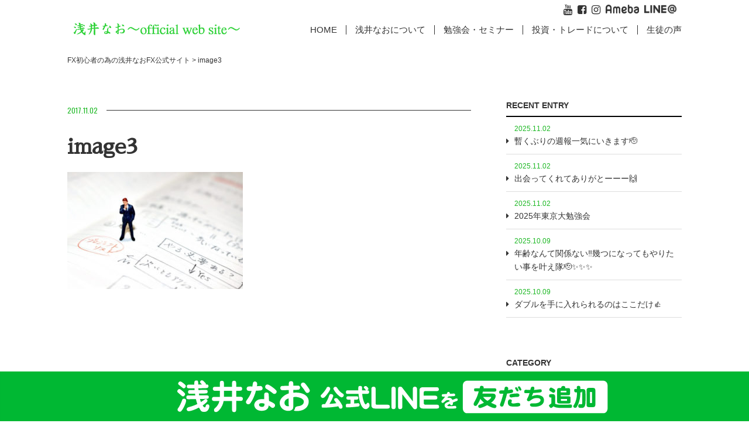

--- FILE ---
content_type: text/html; charset=UTF-8
request_url: https://fx-asai.com/image3-21/
body_size: 5920
content:
<!doctype html>
<html>
<head>
<meta http-equiv="X-UA-Compatible" content="IE=edge,chrome=1">
<meta name="viewport" content="width=device-width, initial-scale=1.0, minimum-scale=1.0, maximum-scale=1.0, user-scalable=no">
<meta charset="UTF-8">
<title>image3 ｜ FX初心者の為の浅井なおFX公式サイト</title>
<meta name="format-detection" content="telephone=no">

<!--css-->
<link href="https://fx-asai.com/css/reset.css" rel="stylesheet">
<link href="https://fx-asai.com/css/base.css" rel="stylesheet">
<link href="https://fx-asai.com/css/style.css" rel="stylesheet">
<link href="https://fx-asai.com/css/font-awesome.css" rel="stylesheet">
<link rel="stylesheet" href="//fonts.googleapis.com/earlyaccess/sawarabimincho.css">

<!--js-->
<script src="//ajax.googleapis.com/ajax/libs/jquery/1.10.2/jquery.min.js"></script>
<!--[if (gte IE 6)&(lte IE 8)]>
<script src="https://fx-asai.com/js/selectivizr.js"></script>
<![endif]-->
<!--[if IE 6]>
<script src="https://fx-asai.com/js/DD_belatedPNG_0.0.8a-min.js"></script>
<script>
DD_belatedPNG.fix('img');
$(document).ready(function(){ DD_belatedPNG.fix('.p_bg') });
</script>
<![endif]-->
<!--[if lt IE 9]><script src="//rawgit.com/aFarkas/html5shiv/master/src/html5shiv.js"></script><![endif]-->
<!--[if lt IE 9]><script src="https://fx-asai.com/js/respond.src.js"></script><![endif]-->

<meta name='robots' content='max-image-preview:large' />
	<style>img:is([sizes="auto" i], [sizes^="auto," i]) { contain-intrinsic-size: 3000px 1500px }</style>
	<link rel='dns-prefetch' href='//ajaxzip3.github.io' />
<link rel="alternate" type="application/rss+xml" title="FX初心者の為の浅井なおFX公式サイト &raquo; image3 のコメントのフィード" href="https://fx-asai.com/feed/?attachment_id=682" />
<link rel='stylesheet' id='wp-block-library-css' href='https://fx-asai.com/wp-includes/css/dist/block-library/style.min.css?ver=6.7.4' type='text/css' media='all' />
<style id='classic-theme-styles-inline-css' type='text/css'>
/*! This file is auto-generated */
.wp-block-button__link{color:#fff;background-color:#32373c;border-radius:9999px;box-shadow:none;text-decoration:none;padding:calc(.667em + 2px) calc(1.333em + 2px);font-size:1.125em}.wp-block-file__button{background:#32373c;color:#fff;text-decoration:none}
</style>
<style id='global-styles-inline-css' type='text/css'>
:root{--wp--preset--aspect-ratio--square: 1;--wp--preset--aspect-ratio--4-3: 4/3;--wp--preset--aspect-ratio--3-4: 3/4;--wp--preset--aspect-ratio--3-2: 3/2;--wp--preset--aspect-ratio--2-3: 2/3;--wp--preset--aspect-ratio--16-9: 16/9;--wp--preset--aspect-ratio--9-16: 9/16;--wp--preset--color--black: #000000;--wp--preset--color--cyan-bluish-gray: #abb8c3;--wp--preset--color--white: #ffffff;--wp--preset--color--pale-pink: #f78da7;--wp--preset--color--vivid-red: #cf2e2e;--wp--preset--color--luminous-vivid-orange: #ff6900;--wp--preset--color--luminous-vivid-amber: #fcb900;--wp--preset--color--light-green-cyan: #7bdcb5;--wp--preset--color--vivid-green-cyan: #00d084;--wp--preset--color--pale-cyan-blue: #8ed1fc;--wp--preset--color--vivid-cyan-blue: #0693e3;--wp--preset--color--vivid-purple: #9b51e0;--wp--preset--gradient--vivid-cyan-blue-to-vivid-purple: linear-gradient(135deg,rgba(6,147,227,1) 0%,rgb(155,81,224) 100%);--wp--preset--gradient--light-green-cyan-to-vivid-green-cyan: linear-gradient(135deg,rgb(122,220,180) 0%,rgb(0,208,130) 100%);--wp--preset--gradient--luminous-vivid-amber-to-luminous-vivid-orange: linear-gradient(135deg,rgba(252,185,0,1) 0%,rgba(255,105,0,1) 100%);--wp--preset--gradient--luminous-vivid-orange-to-vivid-red: linear-gradient(135deg,rgba(255,105,0,1) 0%,rgb(207,46,46) 100%);--wp--preset--gradient--very-light-gray-to-cyan-bluish-gray: linear-gradient(135deg,rgb(238,238,238) 0%,rgb(169,184,195) 100%);--wp--preset--gradient--cool-to-warm-spectrum: linear-gradient(135deg,rgb(74,234,220) 0%,rgb(151,120,209) 20%,rgb(207,42,186) 40%,rgb(238,44,130) 60%,rgb(251,105,98) 80%,rgb(254,248,76) 100%);--wp--preset--gradient--blush-light-purple: linear-gradient(135deg,rgb(255,206,236) 0%,rgb(152,150,240) 100%);--wp--preset--gradient--blush-bordeaux: linear-gradient(135deg,rgb(254,205,165) 0%,rgb(254,45,45) 50%,rgb(107,0,62) 100%);--wp--preset--gradient--luminous-dusk: linear-gradient(135deg,rgb(255,203,112) 0%,rgb(199,81,192) 50%,rgb(65,88,208) 100%);--wp--preset--gradient--pale-ocean: linear-gradient(135deg,rgb(255,245,203) 0%,rgb(182,227,212) 50%,rgb(51,167,181) 100%);--wp--preset--gradient--electric-grass: linear-gradient(135deg,rgb(202,248,128) 0%,rgb(113,206,126) 100%);--wp--preset--gradient--midnight: linear-gradient(135deg,rgb(2,3,129) 0%,rgb(40,116,252) 100%);--wp--preset--font-size--small: 13px;--wp--preset--font-size--medium: 20px;--wp--preset--font-size--large: 36px;--wp--preset--font-size--x-large: 42px;--wp--preset--spacing--20: 0.44rem;--wp--preset--spacing--30: 0.67rem;--wp--preset--spacing--40: 1rem;--wp--preset--spacing--50: 1.5rem;--wp--preset--spacing--60: 2.25rem;--wp--preset--spacing--70: 3.38rem;--wp--preset--spacing--80: 5.06rem;--wp--preset--shadow--natural: 6px 6px 9px rgba(0, 0, 0, 0.2);--wp--preset--shadow--deep: 12px 12px 50px rgba(0, 0, 0, 0.4);--wp--preset--shadow--sharp: 6px 6px 0px rgba(0, 0, 0, 0.2);--wp--preset--shadow--outlined: 6px 6px 0px -3px rgba(255, 255, 255, 1), 6px 6px rgba(0, 0, 0, 1);--wp--preset--shadow--crisp: 6px 6px 0px rgba(0, 0, 0, 1);}:where(.is-layout-flex){gap: 0.5em;}:where(.is-layout-grid){gap: 0.5em;}body .is-layout-flex{display: flex;}.is-layout-flex{flex-wrap: wrap;align-items: center;}.is-layout-flex > :is(*, div){margin: 0;}body .is-layout-grid{display: grid;}.is-layout-grid > :is(*, div){margin: 0;}:where(.wp-block-columns.is-layout-flex){gap: 2em;}:where(.wp-block-columns.is-layout-grid){gap: 2em;}:where(.wp-block-post-template.is-layout-flex){gap: 1.25em;}:where(.wp-block-post-template.is-layout-grid){gap: 1.25em;}.has-black-color{color: var(--wp--preset--color--black) !important;}.has-cyan-bluish-gray-color{color: var(--wp--preset--color--cyan-bluish-gray) !important;}.has-white-color{color: var(--wp--preset--color--white) !important;}.has-pale-pink-color{color: var(--wp--preset--color--pale-pink) !important;}.has-vivid-red-color{color: var(--wp--preset--color--vivid-red) !important;}.has-luminous-vivid-orange-color{color: var(--wp--preset--color--luminous-vivid-orange) !important;}.has-luminous-vivid-amber-color{color: var(--wp--preset--color--luminous-vivid-amber) !important;}.has-light-green-cyan-color{color: var(--wp--preset--color--light-green-cyan) !important;}.has-vivid-green-cyan-color{color: var(--wp--preset--color--vivid-green-cyan) !important;}.has-pale-cyan-blue-color{color: var(--wp--preset--color--pale-cyan-blue) !important;}.has-vivid-cyan-blue-color{color: var(--wp--preset--color--vivid-cyan-blue) !important;}.has-vivid-purple-color{color: var(--wp--preset--color--vivid-purple) !important;}.has-black-background-color{background-color: var(--wp--preset--color--black) !important;}.has-cyan-bluish-gray-background-color{background-color: var(--wp--preset--color--cyan-bluish-gray) !important;}.has-white-background-color{background-color: var(--wp--preset--color--white) !important;}.has-pale-pink-background-color{background-color: var(--wp--preset--color--pale-pink) !important;}.has-vivid-red-background-color{background-color: var(--wp--preset--color--vivid-red) !important;}.has-luminous-vivid-orange-background-color{background-color: var(--wp--preset--color--luminous-vivid-orange) !important;}.has-luminous-vivid-amber-background-color{background-color: var(--wp--preset--color--luminous-vivid-amber) !important;}.has-light-green-cyan-background-color{background-color: var(--wp--preset--color--light-green-cyan) !important;}.has-vivid-green-cyan-background-color{background-color: var(--wp--preset--color--vivid-green-cyan) !important;}.has-pale-cyan-blue-background-color{background-color: var(--wp--preset--color--pale-cyan-blue) !important;}.has-vivid-cyan-blue-background-color{background-color: var(--wp--preset--color--vivid-cyan-blue) !important;}.has-vivid-purple-background-color{background-color: var(--wp--preset--color--vivid-purple) !important;}.has-black-border-color{border-color: var(--wp--preset--color--black) !important;}.has-cyan-bluish-gray-border-color{border-color: var(--wp--preset--color--cyan-bluish-gray) !important;}.has-white-border-color{border-color: var(--wp--preset--color--white) !important;}.has-pale-pink-border-color{border-color: var(--wp--preset--color--pale-pink) !important;}.has-vivid-red-border-color{border-color: var(--wp--preset--color--vivid-red) !important;}.has-luminous-vivid-orange-border-color{border-color: var(--wp--preset--color--luminous-vivid-orange) !important;}.has-luminous-vivid-amber-border-color{border-color: var(--wp--preset--color--luminous-vivid-amber) !important;}.has-light-green-cyan-border-color{border-color: var(--wp--preset--color--light-green-cyan) !important;}.has-vivid-green-cyan-border-color{border-color: var(--wp--preset--color--vivid-green-cyan) !important;}.has-pale-cyan-blue-border-color{border-color: var(--wp--preset--color--pale-cyan-blue) !important;}.has-vivid-cyan-blue-border-color{border-color: var(--wp--preset--color--vivid-cyan-blue) !important;}.has-vivid-purple-border-color{border-color: var(--wp--preset--color--vivid-purple) !important;}.has-vivid-cyan-blue-to-vivid-purple-gradient-background{background: var(--wp--preset--gradient--vivid-cyan-blue-to-vivid-purple) !important;}.has-light-green-cyan-to-vivid-green-cyan-gradient-background{background: var(--wp--preset--gradient--light-green-cyan-to-vivid-green-cyan) !important;}.has-luminous-vivid-amber-to-luminous-vivid-orange-gradient-background{background: var(--wp--preset--gradient--luminous-vivid-amber-to-luminous-vivid-orange) !important;}.has-luminous-vivid-orange-to-vivid-red-gradient-background{background: var(--wp--preset--gradient--luminous-vivid-orange-to-vivid-red) !important;}.has-very-light-gray-to-cyan-bluish-gray-gradient-background{background: var(--wp--preset--gradient--very-light-gray-to-cyan-bluish-gray) !important;}.has-cool-to-warm-spectrum-gradient-background{background: var(--wp--preset--gradient--cool-to-warm-spectrum) !important;}.has-blush-light-purple-gradient-background{background: var(--wp--preset--gradient--blush-light-purple) !important;}.has-blush-bordeaux-gradient-background{background: var(--wp--preset--gradient--blush-bordeaux) !important;}.has-luminous-dusk-gradient-background{background: var(--wp--preset--gradient--luminous-dusk) !important;}.has-pale-ocean-gradient-background{background: var(--wp--preset--gradient--pale-ocean) !important;}.has-electric-grass-gradient-background{background: var(--wp--preset--gradient--electric-grass) !important;}.has-midnight-gradient-background{background: var(--wp--preset--gradient--midnight) !important;}.has-small-font-size{font-size: var(--wp--preset--font-size--small) !important;}.has-medium-font-size{font-size: var(--wp--preset--font-size--medium) !important;}.has-large-font-size{font-size: var(--wp--preset--font-size--large) !important;}.has-x-large-font-size{font-size: var(--wp--preset--font-size--x-large) !important;}
:where(.wp-block-post-template.is-layout-flex){gap: 1.25em;}:where(.wp-block-post-template.is-layout-grid){gap: 1.25em;}
:where(.wp-block-columns.is-layout-flex){gap: 2em;}:where(.wp-block-columns.is-layout-grid){gap: 2em;}
:root :where(.wp-block-pullquote){font-size: 1.5em;line-height: 1.6;}
</style>
<script type="text/javascript" src="https://fx-asai.com/wp-includes/js/jquery/jquery.min.js?ver=3.7.1" id="jquery-core-js"></script>
<script type="text/javascript" src="https://fx-asai.com/wp-includes/js/jquery/jquery-migrate.min.js?ver=3.4.1" id="jquery-migrate-js"></script>
<link rel="EditURI" type="application/rsd+xml" title="RSD" href="https://fx-asai.com/xmlrpc.php?rsd" />
<link rel='shortlink' href='https://fx-asai.com/?p=682' />
</head>


<body class="sub single image3-21" ontouchstart="">
<!--main -->
<main canvas="container">
<!--header -->
<header>
<div class="header_in">
<h1><span></span><em><a href="https://fx-asai.com/"><img src="https://fx-asai.com/img/common/h_logo.png" alt="FX初心者の為の浅井なおのFX公式サイト"></a></em></h1>
<div class="header_r">
<ul class="sub">
<li><a href="//www.youtube.com/channel/UCWEvH5hWHTovxxipFKxNpLQ" target="_blank"><i class="fa fa-youtube" aria-hidden="true"></i></a></li>
<!--<li><a href="//twitter.com/joutaki_kyosuke" target="_blank"><i class="fa fa-twitter-square" aria-hidden="true"></i></a></li>
-->
<li><a href="//www.facebook.com/profile.php?id=100035076039060" target="_blank"><i class="fa fa-facebook-square" aria-hidden="true"></i></a></li>
<li><a href="//www.instagram.com/asai_fx_77?r=nametag" target="_blank"><i class="fa fa-instagram" aria-hidden="true"></i></a></li>
<li class="ameba"><a href="//ameblo.jp/miemie-fx-77/" target="_blank"><img src="https://fx-asai.com/img/common/ameba.png" alt="ameba"></a></li>
<li class="line"><a href="//lin.ee/uZITy5A" target="_blank"><img src="https://fx-asai.com/img/common/line.png" alt="LINE"></a></li>
<!-- <li class="h_contact"><a href="https://fx-asai.com/contact/">お問い合わせ</a></li> -->
</ul>
<nav>
<ul>
<li><a href="https://fx-asai.com/">HOME</a></li>
<li><span>浅井なおについて</span>
<section class="mega">
<div class="box no_sub">
	<ul>
	<li><a href="https://fx-asai.com/book/"><img src="https://fx-asai.com/img/common/maga_img01.png" alt="書籍のご紹介"><span>書籍のご紹介</span></a></li>
		<li><a href="https://fx-asai.com/profile/"><img src="https://fx-asai.com/img/common/maga_img02.png" alt="代表取締役からのご挨拶"><span>代表取締役からのご挨拶</span></a></li>
		<!--<li><a href="https://fx-asai.com/contact/"><img src="https://fx-asai.com/img/common/maga_img03.png" alt="お問い合わせ"><span>お問い合わせ</span></a></li>-->
	</ul>
</div>	
</section></li>
<li><a href="https://fx-asai.com/category/seminar/">勉強会・セミナー</a></li>
<li><a href="https://fx-asai.com/category/fx-column/">投資・トレードについて</a>
<section class="mega">
<div class="box">
<h2>新着記事</h2>
<div class="box_in">
	<ul>
						
		<li><a href="https://fx-asai.com/post-4677/"><span>ラスト&#x203c;&#xfe0f;&#x203c;&#xfe0f;</span></a></li>
				
		<li><a href="https://fx-asai.com/post-4315/"><span>応用？センス？が絶対必要でしょ&#x2049;&#xfe0f; ”ほうき&#x1f9f9;とチリトリの話”</span></a></li>
				
		<li><a href="https://fx-asai.com/post-4308/"><span>なぜFXなのか？</span></a></li>
						<li><a href="https://fx-asai.com/category/fx-column/"><span>記事一覧</span></a></li>
	</ul>
</div>
</div>	
</section></li>
<li><a href="https://fx-asai.com/category/blog/seitosama-voice/">生徒の声</a>
<section class="mega">
<div class="box">
<h2>新着記事</h2>
<div class="box_in">
	<ul>
						
		<li><a href="https://fx-asai.com/post-4902/"><span>暫くぶりの週報一気にいきます&#x1fae1;</span></a></li>
				
		<li><a href="https://fx-asai.com/4808-2/"><span>先週の週報&#x1f44f;素晴らしい&#x1f64c;</span></a></li>
				
		<li><a href="https://fx-asai.com/post-4756/"><span>今年も残り3ヶ月&#x203c;&#xfe0f;【生徒さんのリアルな感想&#038;実績紹介&#x1f481;&#x200d;&#x2640;&#xfe0f;】</span></a></li>
						<li><a href="https://fx-asai.com/category/seitosama-voice/"><span>記事一覧</span></a></li>
	</ul>
</div>
</div>	
</section></li>
<!--<li><a href="https://fx-asai.com/category/blog/">Blog</a></li> -->
</ul>
</nav>
</div>
</div>
</header>
<!--//header -->




<!--page_ttl -->
<section class="page_ttl color-white">
</section>
<!--//page_ttl -->


<!--pan -->
<div class="pan" vocab="http://schema.org/" typeof="BreadcrumbList">
<!-- Breadcrumb NavXT 7.4.1 -->
<span property="itemListElement" typeof="ListItem"><a property="item" typeof="WebPage" title="FX初心者の為の浅井なおFX公式サイトへ移動する" href="https://fx-asai.com" class="home" ><span property="name">FX初心者の為の浅井なおFX公式サイト</span></a><meta property="position" content="1"></span> &gt; <span property="itemListElement" typeof="ListItem"><span property="name" class="post post-attachment current-item">image3</span><meta property="url" content="https://fx-asai.com/image3-21/"><meta property="position" content="2"></span></div>
<!--//pan -->


<!--wrap -->
<div class="wrap">
<!--article -->
<article>
<div class="box">
<time><span>2017.11.02</span></time>
<h3>image3</h3>
<div class="sns"></div>
</div>



<div class="contents">
<p class="attachment"><a href='https://fx-asai.com/wp-content/uploads/2017/11/image3-1.jpeg'><img fetchpriority="high" decoding="async" width="300" height="200" src="https://fx-asai.com/wp-content/uploads/2017/11/image3-1-300x200.jpeg" class="attachment-medium size-medium" alt="FX ノウハウ" srcset="https://fx-asai.com/wp-content/uploads/2017/11/image3-1-300x200.jpeg 300w, https://fx-asai.com/wp-content/uploads/2017/11/image3-1.jpeg 640w" sizes="(max-width: 300px) 100vw, 300px" /></a></p>
</div>




<div class="paging">
</div>


</article>
<!--//article -->
<!--aside -->
<aside>

<section>
<h2>RECENT ENTRY</h2>
<ul>
<li><time>2025.11.02</time><a href="https://fx-asai.com/post-4902//">暫くぶりの週報一気にいきます&#x1fae1;</a></li>
<li><time>2025.11.02</time><a href="https://fx-asai.com/post-4881//">出会ってくれてありがとーーー&#x1f64c;</a></li>
<li><time>2025.11.02</time><a href="https://fx-asai.com/post-4872//">2025年東京大勉強会</a></li>
<li><time>2025.10.09</time><a href="https://fx-asai.com/post-4834//">年齢なんて関係ない&#x203c;&#xfe0f;幾つになってもやりたい事を叶え隊&#x1fae1;&#x2728;&#x2728;&#x2728;</a></li>
<li><time>2025.10.09</time><a href="https://fx-asai.com/4822-2//">ダブルを手に入れられるのはここだけ&#x1f44d;</a></li>
</ul>
</section>

<section>
<h2>CATEGORY</h2>
<ul>
	<li class="cat-item cat-item-2"><a href="https://fx-asai.com/category/fx-column/">FXについて</a>
</li>
	<li class="cat-item cat-item-31"><a href="https://fx-asai.com/category/seminar/">セミナー・勉強会</a>
</li>
	<li class="cat-item cat-item-1"><a href="https://fx-asai.com/category/category/">代表取締役のご挨拶</a>
</li>
	<li class="cat-item cat-item-4"><a href="https://fx-asai.com/category/blog/seitosama-voice/">生徒さんの声</a>
</li>
</ul>
</section>

<section>
<h2>FXについて</h2>
<ul>
<li><a href="https://fx-asai.com/post-4677//">ラスト&#x203c;&#xfe0f;&#x203c;&#xfe0f;</a></li>
<li><a href="https://fx-asai.com/post-4315//">応用？センス？が絶対必要でしょ&#x2049;&#xfe0f; ”ほうき&#x1f9f9;とチリトリの話”</a></li>
<li><a href="https://fx-asai.com/post-4308//">なぜFXなのか？</a></li>
</ul>
</section>

<section>
<h2>生徒の声</h2>
<ul>
<li><a href="https://fx-asai.com/post-4902//">暫くぶりの週報一気にいきます&#x1fae1;</a></li>
<li><a href="https://fx-asai.com/4808-2//">先週の週報&#x1f44f;素晴らしい&#x1f64c;</a></li>
<li><a href="https://fx-asai.com/post-4756//">今年も残り3ヶ月&#x203c;&#xfe0f;【生徒さんのリアルな感想&#038;実績紹介&#x1f481;&#x200d;&#x2640;&#xfe0f;】</a></li>
</ul>
</section>

<section>
<h2>勉強会・セミナー</h2>
<ul>
<li><a href="https://fx-asai.com/post-4872//">2025年東京大勉強会</a></li>
<li><a href="https://fx-asai.com/post-4645//">生徒さんとパチリ&#x1f60a;</a></li>
<li><a href="https://fx-asai.com/post-4641//">YAYOI FX presents&#x2728;名古屋勉強会&#x2728;</a></li>
</ul>
</section>


</section>

</aside>
<!--//aside -->
</div>
<!--//wrap -->







<!--f_banner -->
<div class="f_banner">
<ul>
<!--<li><a href="//www.youtube.com/channel/UCWEvH5hWHTovxxipFKxNpLQ" target="_blank"><img src="https://fx-asai.com/img/common/f_banner01.png" alt="Youtube"></a></li>
<li><a href="//twitter.com/joutaki_kyosuke" target="_blank"><img src="https://fx-asai.com/img/common/f_banner02.png" alt="Twitter"></a></li>-->
<li><a href="//www.facebook.com/profile.php?id=100035076039060" target="_blank"><img src="https://fx-asai.com/img/common/f_banner03.png" alt="Facebook"></a></li>
<li><a href="//ameblo.jp/miemie-fx-77/" target="_blank"><img src="https://fx-asai.com/img/common/f_banner04.png" alt="Ameba"></a></li>
<li><a href="//www.instagram.com/asai_fx_77?r=nametag" target="_blank"><img src="https://fx-asai.com/img/common/f_banner05.png" alt="Instagram"></a></li>
<li><a href="//lin.ee/uZITy5A" target="_blank"><img src="https://fx-asai.com/img/common/f_banner06.png" alt="LINE"></a></li>
</ul>
</div>
<!--//f_banner -->

<!--f_nav -->
<div class="f_nav">
<ul>
<li><a href="https://fx-asai.com/">HOME</a></li>
<li><a href="https://fx-asai.com/profile/">浅井なおについて</a></li>
<li><a href="https://fx-asai.com/category/seminar/">勉強会・セミナー</a></li>
<li><a href="https://fx-asai.com/category/fx-column/">投資・トレードについて</a></li>
<li><a href="https://fx-asai.com/category/blog/seitosama-voice/">生徒の声</a></li>
<!--<li><a href="https://fx-asai.com/category/blog/">Blog</a></li>-->
<!-- <li class="f_contact"><a href="https://fx-asai.com/contact/">お問い合わせ</a></li> -->
</ul>
</div>
<!--//f_nav -->

<!--footer -->
<footer>
<div class="footer_in">
<p><span>FX初心者の為の浅井なおのFX公式サイト</span><em><a href="https://fx-asai.com/"><img src="https://fx-asai.com/img/common/h_logo.png" alt="FX初心者の為の浅井なおのFX公式サイト"></a></em></p>
<small class="copy">&copy; Copyright 2021 FX初心者の為の浅井なおのFX公式サイト. All rights reserved.</small>
</div>
</footer>
<!--//footer -->



</main>
<!--//main -->


<div class="f_fix" canvas="">
<p class="line_banner pc"><a href="//lin.ee/RoAyuIs" target="_blank"><img src="https://fx-asai.com/img/common/line.svg" alt="公式LINE"></a></p>
<p class="line_banner sp"><a href="//lin.ee/RoAyuIs" target="_blank"><img src="https://fx-asai.com/img/common/line_sp.svg" alt="公式LINE"></a></p>
</div>


<!--side_btn -->
<div class="side_btn sp" canvas="">
<p class="logo"><a href="https://fx-asai.com/"><img src="https://fx-asai.com/img/common/h_logo.png" alt="FX初心者の為の浅井なおFX公式サイト"></a></p>
<!--<p class="contact"><a href="https://fx-asai.com/contact/"><i class="fa fa-envelope" aria-hidden="true"></i></a></p> -->
<p class="menu js-toggle-right-slidebar"><i class="fa fa-bars" aria-hidden="true"></i></p>
</div>
<!--//side_btn -->





<!--slidebar -->
<section class="slidebar" off-canvas="slidebar right reveal">
<div class="ov">
<ul class="slidebar_nav">
<li><a href="https://fx-asai.com/">HOME</a></li>
<li><a href="https://fx-asai.com/profile/">浅井なおについて</a></li>
<li><a href="https://fx-asai.com/book/">書籍のご紹介</a></li>
<li><a href="https://fx-asai.com/category/seminar/">勉強会・セミナー</a></li>
<li><a href="https://fx-asai.com/category/fx-column/">投資・トレードについて</a></li>
<li><a href="https://fx-asai.com/category/blog/seitosama-voice/">生徒の声</a></li>
<!--<li><a href="https://fx-asai.com/category/blog/">Blog</a></li> -->
<!-- <li class="f_contact"><a href="https://fx-asai.com/contact/">お問い合わせ</a></li> -->
</ul>

</div>

</section>
<!--slidebar -->




<link rel="stylesheet" href="https://fx-asai.com/css/slidebars.css">
<script src="https://fx-asai.com/js/slidebars.js"></script>

<script src="https://fx-asai.com/js/scripts.js"></script>



<script type="text/javascript" src="//ajaxzip3.github.io/ajaxzip3.js?ver=6.7.4" id="ajaxzip3-js"></script>
<script type="text/javascript">
jQuery(function( $ ) {
    jQuery( 'input[name="郵便番号"]' ).keyup( function( e ) {
        AjaxZip3.zip2addr('郵便番号','','都道府県名','市町村名');
    } )
} );
</script>

</body>
</html>


--- FILE ---
content_type: text/css
request_url: https://fx-asai.com/css/base.css
body_size: 4287
content:
@charset "UTF-8";
@import url(http://weloveiconfonts.com/api/?family=entypo);
@import url('https://fonts.googleapis.com/css?family=Oswald');
/*
	font-family: 'Oswald', sans-serif;
*/

  

/* CSS Document */

html {
	font-size:10px;
}
body {
	position:relative;
	font-size:1rem;
	line-height:1.7;
	font-family:"Yu Gothic Medium", "游ゴシック Medium", YuGothic, "游ゴシック体", "ヒラギノ角ゴ Pro W3", "メイリオ", sans-serif;
	color:#333333;
	/*-webkit-font-smoothing: antialiased;
	-moz-font-smoothing: antialiased;
	-ms-font-smoothing: antialiased;
	-o-font-smoothing: antialiased;
	font-smoothing: antialiased;*/
}
@media screen and (max-width: 768px) {
body {
	font-size:1rem;
	width: 100%;
	min-width: 100%;
	line-height:1.5;
	padding:13vw 0 0 !important;
}
}

* {
	font-style: normal;
	font-weight: 400;
	-webkit-box-sizing: border-box;
       -moz-box-sizing: border-box;
         -o-box-sizing: border-box;
        -ms-box-sizing: border-box;
            box-sizing: border-box;
	behavior: url("/css/PIE.htc");
}


a {color: #333333; text-decoration: none;}
a:hover {color: #333333; text-decoration:underline;}
a:hover:before , a:hover:after { display:inline-block; text-decoration:none !important; }

a:hover img ,
footer .footer_in .f_contents section dl a:hover {
	opacity:0.65;
	filter: alpha(opacity=65);        /* ie lt 8 */
	-ms-filter: "alpha(opacity=65)";  /* ie 8 */
	-moz-opacity:0.65;                 /* FF lt 1.5, Netscape */
	-khtml-opacity: 0.65;              /* Safari 1.x */
	zoom:1;
}
header h2 a:hover img ,
footer dl dt a:hover img {
	opacity:1.0;
	filter: alpha(opacity=100);        /* ie lt 8 */
	-ms-filter: "alpha(opacity=100)";  /* ie 8 */
	-moz-opacity:1.0;                 /* FF lt 1.5, Netscape */
	-khtml-opacity: 1.0;              /* Safari 1.x */
	zoom:1;
}
img {
	width: 100%;
	height: auto;
}
/*共通*/
.sp {
	display: none;
}
@media screen and (max-width:992px) {/*タブレット*/
}
@media screen and (max-width: 768px) {
.pc {
	display: none;
}
.sp {
	display: block;
}
}






/*	-webkit-box-sizing: border-box;
       -moz-box-sizing: border-box;
         -o-box-sizing: border-box;
        -ms-box-sizing: border-box;
            box-sizing: border-box;
	behavior: url("/css/PIE.htc");*/

/*
:after {
   content: " ";
   font-size: 0.1rem;
   display: block;
   clear: both;
   line-height: 0;
   height: 0;
   visibility: hidden;
}
https://fontawesome.com/v4.7.0/icons/
:before {
	content: "\f14a";
	font-family: FontAwesome;
}
*/



/*header*/
header {
	padding:0 0 10px;
	line-height:1.1;
}
.sub header {
	background:#FFF;
}
header:after {
   content: " ";
   font-size: 0.1rem;
   display: block;
   clear: both;
   line-height: 0;
   height: 0;
   visibility: hidden;
}
header .header_in {
	max-width:1050px;
	margin:0 auto;
}
header .header_in:after {
   content: " ";
   font-size: 0.1rem;
   display: block;
   clear: both;
   line-height: 0;
   height: 0;
   visibility: hidden;
}
header h1 {
	float:left;
	padding:15px 0 0;
}
header h1 span {
	display:block;
	padding:0 0 0 10px;
	margin:0 0 10px;
	font-size:1.2rem;
}
header h1 em {
	display:block;
	max-width:300px;
}
header .header_r {
	float:right;
}
header .header_r .sub {
	float:right;
	clear:both;
}
header .header_r .sub:after {
   content: " ";
   font-size: 0.1rem;
   display: block;
   clear: both;
   line-height: 0;
   height: 0;
   visibility: hidden;
}
header .header_r .sub li {
	float:left;
	font-size:1.8rem;
	margin:0 0.5em 0 0;
	padding:8px 0 0;
}
header .header_r .sub li.ameba {
	width:57px;
}
header .header_r .sub li.line {
	width:55px;
}
header .header_r .sub li img {
	vertical-align:baseline;
}
header .header_r .sub li.h_contact {
	margin:0;
	padding:0;
}
header .header_r .sub li.h_contact a {
	display:block;
	background:#333333;
	width:160px;
	line-height:30px;
	text-align:center;
	font-size:1.4rem;
	font-weight:bold;
	color:#FFF;
}
header .header_r .sub li.h_contact a:before {
	content: "\f2b7";
	font-family: FontAwesome;
	margin:0 0.5em 0 0;
}
header .header_r .sub li a:hover {
	text-decoration:none;
	opacity:0.65;
	filter: alpha(opacity=65);        /* ie lt 8 */
	-ms-filter: "alpha(opacity=65)";  /* ie 8 */
	-moz-opacity:0.65;                 /* FF lt 1.5, Netscape */
	-khtml-opacity: 0.65;              /* Safari 1.x */
	zoom:1;
}
header .header_r nav {
	clear:both;
}
header .header_r nav:after {
   content: " ";
   font-size: 0.1rem;
   display: block;
   clear: both;
   line-height: 0;
   height: 0;
   visibility: hidden;
}
header .header_r nav ul {
	float:right;
	padding:16px 0 0;
}
header .header_r nav ul:after {
   content: " ";
   font-size: 0.1rem;
   display: block;
   clear: both;
   line-height: 0;
   height: 0;
   visibility: hidden;
}
header .header_r nav ul li {
	float:left;
	padding:0 1em 0 0;
	margin:0 1em 0 0;
	border-right: solid 1px #333333;
	font-size:1.5rem;
}
header .header_r nav ul li:last-child {
	margin:0;
	padding:0;
	border:none;
}
header .header_r nav ul li:hover .mega {
  max-height: 9999px;
  opacity: 1;
}
header .header_r nav ul li .mega {
  transition: all .2s ease-in;
  max-height: 0;
  opacity: 0;
  overflow: hidden;
  width: 100%;
  left: 0;
  margin:35px 0 0;
  text-align: center;
  position: absolute;
  background:rgba(0,0,0,0.5);
  z-index:100;
}
header .header_r nav ul li .mega .box {
	display:inline-block;
	text-align:center;
	font-size:0;
	float:none;
	padding:60px 0;
}
header .header_r nav ul li .mega .box h2 {
	font-size:1.8rem;
	font-weight:bold;
	color:#FFF;
	margin:0 0 20px;
}
header .header_r nav ul li .mega ul {
	display:inline-block;
	text-align:center;
	font-size:0;
	float:none;
	/*padding:60px 0;*/
}
header .header_r nav ul li .mega ul li {
	float:none;
	display: inline-block;
	width:240px;
	margin:0 30px 0 0;
	padding:0;
	border:none;
}
header .header_r nav ul li .mega ul li:last-child {
	margin:0;
	width:auto;
}
header .header_r nav ul li .mega .no_sub ul li:last-child {
	width:240px;
}
header .header_r nav ul li .mega ul li a {
  color: #fff;
}
header .header_r nav ul li .mega ul li a span {
	display:block;
	font-size:1.8rem;
	font-weight:bold;
	line-height:1.1;
	padding:10px 0 0;
	text-align:center;
}
header .header_r nav ul li .mega ul li a span:after {
	content: "\f0a9";
	font-family: FontAwesome;
	margin:0 0 0 0.5em;
	 display:inline-block; text-decoration:none !important;
}
header .header_r nav ul li .mega ul li:last-child a {
	display: inline-block;
}
header .header_r nav ul li .mega ul li:last-child a span {
	display:block;
	position: absolute;
	top: 50%;
	-webkit-transform: translateY(-50%); /* Safari用 */
	transform: translateY(-50%);
	font-size:1.8rem;
	font-weight:bold;
	line-height:1.1;
	padding:0;
}
header .header_r nav ul li .mega ul li:last-child a span:after {
	display:none;
}
header .header_r nav ul li .mega .no_sub ul li:last-child a {
	display: inline;
}
header .header_r nav ul li .mega .no_sub ul li:last-child a span {
	display:block;
	position: relative;
	top: auto;
	-webkit-transform: translateY(0); /* Safari用 */
	transform: translateY(0);
	font-size:1.8rem;
	font-weight:bold;
	line-height:1.1;
	padding:10px 0 0;
	text-align:center;
}
header .header_r nav ul li .mega .no_sub ul li a span:after {
	content: "\f0a9";
	font-family: FontAwesome;
	margin:0 0 0 0.5em;
	 display:inline-block; text-decoration:none !important;
}
@media screen and (max-width: 1050px) {
header {
	padding:0 0 0.9523vw;
}
header .header_in {
	max-width:95.2380vw;
}
header h1 {
	padding:1.4285vw 0 0;
}
header h1 span {
	padding:0 0 0 0.9523vw;
	margin:0 0 0.9523vw;
	font-size:1.1428vw;
}
header h1 em {
	max-width:28.5714vw;
}
header .header_r .sub li.ameba {
	width:5.4285vw;
}
header .header_r .sub li.line {
	width:5.2380vw;
}
header .header_r .sub li.h_contact a {
	width:15.2380vw;
	line-height:2.8571vw;
	font-size:1.3333vw;
}
header .header_r nav ul {
	padding:1.5238vw 0 0;
}
header .header_r nav ul li {
	font-size:1.4285vw;
}
header .header_r nav ul li .mega {
  margin:3.3333vw 0 0;
}
header .header_r nav ul li .mega .box {
	padding:5.7142vw 0;
}
header .header_r nav ul li .mega .box h2 {
	font-size:1.7142vw;
	margin:0 0 1.9047vw;
}
header .header_r nav ul li .mega ul li {
	width:22.8571vw;
	margin:0 2.8571vw 0 0;
}
header .header_r nav ul li .mega ul li a span {
	font-size:1.7142vw;
	padding:0.9523vw 0 0;
}
header .header_r nav ul li .mega ul li:last-child a span {
	font-size:1.7142vw;
}
}
@media screen and (max-width: 768px) {
header {
	display:none;
}
}





/*f_banner*/
.f_banner {
	max-width:1050px;
	margin:0 auto;
	padding:50px 0 70px;
}
.f_banner ul:after {
   content: " ";
   font-size: 0.1rem;
   display: block;
   clear: both;
   line-height: 0;
   height: 0;
   visibility: hidden;
}
.f_banner ul li {
	float: left;
	width:175px;
}
.f_banner ul li a {
	display:block;
	text-align:center;
	border-right: solid 1px #dadada;
}
.f_banner ul li:last-child a {
	border:none;
}
@media screen and (max-width: 1050px) {
.f_banner {
	max-width:100%;
	padding:4.7619vw 0 6.6666vw;
}
.f_banner ul li {
	width:16.666%;
}
}
@media screen and (max-width: 768px) {
.f_banner {
	max-width:92%;
	padding:13.0208vw 0;
}
.f_banner ul li {
	width:48%;
	margin:0 0 3.9062vw
}
.f_banner ul li:nth-child(2n) {
	float:right;
}
.f_banner ul li:nth-child(2n+1) {
	clear:both;
}
.f_banner ul li:nth-last-child(-n+2) {
	margin-bottom:0;
}
.f_banner ul li a {
	border-right:none;
}
}



/*f_nav*/
.f_nav {
	background:#1db824;
}
.sub .f_nav {
	background:#1db824;
}
.f_nav ul {
	max-width:1050px;
	margin:0 auto;
}
.f_nav ul:after {
   content: " ";
   font-size: 0.1rem;
   display: block;
   clear: both;
   line-height: 0;
   height: 0;
   visibility: hidden;
}
.f_nav ul li {
	float:left;
	padding:13px 0;
	line-height:1.1;
	height:40px;
}
.f_nav ul li a {
	display:block;
	padding:0 1em;
	color:#FFF;
	font-size:1.4rem;
	border-right: solid 1px #FFFFFF;
}
.f_nav ul li:first-child a {
	padding-left:0;
}
.f_nav ul li:nth-last-child(-n+2) a {
	padding-right:0;
	border:none;
}
.f_nav ul li.f_contact {
	float:right;
	padding:0;
	background:#FFF;
}
.f_nav ul li.f_contact a {
	display:block;
	background:#f0fff1;
	width:240px;
	line-height:40px;
	text-align:center;
	font-size:1.4rem;
	font-weight:bold;
	color:#333333;
}
.f_nav ul li.f_contact a:before {
	content: "\f2b7";
	font-family: FontAwesome;
	margin:0 0.5em 0 0;
}
.f_nav ul li.f_contact a:hover {
	text-decoration:none;
	opacity:0.65;
	filter: alpha(opacity=65);        /* ie lt 8 */
	-ms-filter: "alpha(opacity=65)";  /* ie 8 */
	-moz-opacity:0.65;                 /* FF lt 1.5, Netscape */
	-khtml-opacity: 0.65;              /* Safari 1.x */
	zoom:1;
}
@media screen and (max-width: 1050px) {
.f_nav ul {
	max-width:95.2380vw;
}
.f_nav ul li {
	padding:1.2380vw 0;
	height:3.8095vw;
}
.f_nav ul li a {
	font-size:1.3333vw;
}
.f_nav ul li.f_contact a {
	width:22.8571vw;
	line-height:3.8095vw;
	font-size:1.3333vw;
}
}
@media screen and (max-width: 768px) {
.f_nav {
	display:none;
}
}


/*footer*/
footer {
	padding:30px 0 80px;
}
.sub footer {
	background:#FFF;
}

footer .footer_in {
	position:relative;
	max-width:1050px;
	margin:0 auto;
	line-height:1.1;
}
footer p {
	margin:0 0 40px;
}
footer p span {
	display:block;
	padding:0 0 0 10px;
	margin:0 0 10px;
	font-size:1.2rem;
}
footer p em {
	display:block;
	max-width:300px;
}
footer .copy {
	display:block;
	font-size:1.2rem;
}
@media screen and (max-width: 1050px) {
footer {
	padding:2.8571vw 0 7.6190vw;
}
footer .footer_in {
	max-width:95.238vw;
}
footer p {
	margin:0 0 3.8095vw;
}
footer p span {
	padding:0 0 0 0.9523vw;
	margin:0 0 0.9523vw;
	font-size:1.1428vw;
}
footer p em {
	max-width:28.5714vw;
}
footer .copy {
	font-size:1.1428vw;
}
}
@media screen and (max-width: 768px) {
footer {
	padding:5.2083vw 0 10.4166vw;
}
footer .footer_in {
	max-width:91.1458vw;
}
footer p {
	margin:0 0 7.8125vw;
}
footer p span {
	padding:0 0 0 2.6041vw;
	margin:0 0 2.6041vw;
	font-size:3.125vw;
}
footer p em {
	display:block;
	max-width:40%;
}
footer .copy {
	font-size:3.125vw;
}
}




/*page_ttl*/
.page_ttl {
	position:relative;
}
.page_ttl.color-white {
	color:#FFF;
}
.page_ttl h2 {
	position: absolute;
	top: 50%;
	left: 50%;
	-webkit-transform: translate(-50%, -50%); /* Safari用 */
	transform: translate(-50%, -50%);
	display:inline-block;
	white-space:nowrap;
	text-align:center;
	font-size:1.6rem;
	line-height:1.1;
}
.page_ttl h2 span {
	display:block;
	font-family: 'Oswald', sans-serif;
	text-align:center;
	font-size:4.8rem;
	margin:0 0 10px;
}
@media screen and (max-width: 1050px) {
.page_ttl h2 {
	font-size:1.5238vw;
}
.page_ttl h2 span {
	font-size:4.5714vw;
	margin:0 0 0.9523vw;
}
}
@media screen and (max-width: 768px) {
.page_ttl {
	position:relative;
	overflow:hidden;
}
.page_ttl.color-white img {
	position:relative;
	width:200%;
	margin:0 0 0 -50%;
}
.page_ttl h2 {
	font-size:4.1666vw;
	z-index:10;
	top: 48%;
    left: 68%;
}
.page_ttl h2 span {
	font-size:10.4166vw;
	margin:0 0 2.6041vw;
}
}



/*パンくず*/
.pan {
	max-width:1050px;
	margin:0 auto;
	padding:10px 0 60px;
	font-size:1.2rem;
}
@media screen and (max-width: 1050px) {
.pan {
	max-width:100%;
	padding:0.9523vw 0 5.7142vw;
	font-size:1.1428vw;
}
}
@media screen and (max-width: 768px) {
.pan {
	max-width:91.1458vw;
	padding:2.6041vw 0 10.4166vw;
	font-size:3.125vw;
}
}



/*wrap*/
.wrap {
	max-width:1050px;
	margin:0 auto;
	padding:0 0 100px;
	font-size:1.8rem;
}
.wrap:after {
   content: " ";
   font-size: 0.1rem;
   display: block;
   clear: both;
   line-height: 0;
   height: 0;
   visibility: hidden;
}
.wrap article {
	float:left;
	width:690px;
}
.wrap aside {
	float:right;
	width:300px;
}
@media screen and (max-width: 1050px) {
.wrap {
	max-width:100%;
	padding:0 0 9.5238vw;
	font-size:1.7142vw;
}
.wrap article {
	width:65.7142vw;
}
.wrap aside {
	width:28.5714vw;
}
}
@media screen and (max-width: 768px) {
.wrap {
	max-width:91.1458vw;
	padding:0 0 13.0208vw;
	font-size:4.1666vw;
}
.wrap article {
	float:none;
	width:100%;
	margin:0 0 7.8125vw;
}
.wrap aside {
	float:none;
	width:100%;
}
}


/*aside*/
.wrap aside section {
	margin:0 0 70px;
	font-size:1.4rem;
}
.wrap aside section:last-child {
	margin:0;
}
.wrap aside section h2 {
	font-weight:bold;
	padding:0 0 10px;
	margin:0 0 10px;
	border-bottom: solid 2px #000000;
	line-height:1.1;
}
.wrap aside section ul li {
	position:relative;
	margin:0 0 10px;
	padding:0 0 10px 1em;
	border-bottom: solid 1px #dddddd;
}
.wrap aside section ul li:last-child {
	margin:0;
}
.wrap aside section ul li time {
	display:block;
	color:#1db824;
	font-size:1.2rem;
}
.wrap aside section ul li a {
	display:block;
	position:relative;
}
.wrap aside section ul li a:before {
	position:absolute;
	left:-1em;
	content: "\f0da";
	font-family: FontAwesome;
}
@media screen and (max-width: 1050px) {
.wrap aside section {
	margin:0 0 6.6666vw;
	font-size:1.3333vw;
}
.wrap aside section h2 {
	padding:0 0 0.9523vw;
	margin:0 0 0.9523vw;
}
.wrap aside section ul li {
	margin:0 0 0.9523vw;
	padding:0 0 0.9523vw 1em;
}
.wrap aside section ul li time {
	font-size:1.1428vw;
}
}
@media screen and (max-width: 768px) {
.wrap aside section {
	margin:0 0 13.0208vw;
	font-size:3.6458vw;
}
.wrap aside section h2 {
	padding:0 0 2.6041vw;
	margin:0 0 2.6041vw;
	border-bottom: solid 2px #000000;
}
.wrap aside section ul li {
	margin:0 0 2.6041vw;
	padding:0 0 2.6041vw 1em;
	border-bottom: solid 1px #dddddd;
}
.wrap aside section ul li time {
	font-size:3.125vw;
}
}




/*タイトル*/
.ttl01 {
	margin:0 0 2px;
	padding:0 0 20px;
	border-bottom: solid 10px #e6e6e6;
	line-height:1.1;
}
.ttl01 span {
	font-family: Georgia,游明朝,"Yu Mincho",YuMincho,"Hiragino Mincho ProN",HGS明朝E, "Sawarabi Mincho",メイリオ,Meiryo,serif;
	font-size:4.8rem;
	font-weight:bold;
	margin:0 0 20px;
	display:block;
}
@media screen and (max-width: 1050px) {
.ttl01 {
	margin:0 0 0.1904vw;
	padding:0 0 1.9047vw;
}
.ttl01 span {
	font-size:4.5714vw;
	margin:0 0 1.9047vw;
}
}
@media screen and (max-width: 768px) {
.ttl01 {
	margin:0 0 0.5208vw;
	padding:0 0 5.2083vw;
	border-bottom: solid 2.6041vw #e6e6e6;
}
.ttl01 span {
	font-size:10.4166vw;
	margin:0 0 5.2083vw;
}
}



/*lineバナー*/
.f_fix {
	position:fixed;
	left:0;
	bottom:0;
	z-index:100;
	width:100%;
}
.line_banner {
	background:#FFF;
}
.line_banner a {
	display:block;
	background:#00b833;
	text-align:center;
}
.line_banner a img {
	display:block;
	width:auto !important;
	max-width:100%;
	margin:0 auto;
}




/*side_btn*/
@media screen and (max-width: 768px) {
.side_btn {
	position:fixed;
	top:0;
	left:0;
	display:table;
	width:100%;
	background: #FFF;
	z-index:10000 !important;
	line-height:1.1;
}
}
.side_btn .logo {
	display:table-cell;
	width:70%;
	padding:2.6041vw 3.9062vw;
	vertical-align:middle;
}
.side_btn .logo a {
	display:block;
}
.side_btn .logo a img {
	width:auto;
	height:calc(2.6875vw * 3);
}
.side_btn .tel ,
.side_btn .contact ,
.side_btn .menu {
	display:table-cell;
	position:relative;
	width:15%;
	background:#29a2d9;
	text-align:center;
	vertical-align:middle;
	font-size:calc(4.6875vw * 1.2);
	color:#FFF;
}
.side_btn .tel a ,
.side_btn .contact a {
	display:block;
	color:#FFF;
}
.side_btn .contact:before ,
.side_btn .menu:before {
	position: absolute;
	top:0;
	left:0;
	width:1px;
	height:100%;
	content:'';
	display:block;
	background:#FFF;
}



.slidebar .ov {
	height: 65vh;
	overflow: auto;
	-webkit-overflow-scrolling: touch;
}
	/* スクロールバー本体 */
	.slidebar .ov::-webkit-scrollbar {
 width: 10px;
 background: #cccccc;
}
	/* 横方向のスクロールバー本体 */
	.slidebar .ov::-webkit-scrollbar:horizontal {
 width: 10px;
 background: #cccccc;
}
	/* スクロールバーの動く部分 */
	.slidebar .ov::-webkit-scrollbar-thumb {
 background: #999;
 border-radius: 2px;
}
	/* 横方向のスクロールバーの動く部分 */
	.slidebar .ov::-webkit-scrollbar-thumb:horizontal {
 background: #999;
 border-radius: 2px;
}
	/* スクロールバーの動く部分の前 */
	.slidebar .ov::-webkit-scrollbar-track-piece:start {
 background: #cccccc;
}
	/* スクロールバーの動く部分の後ろ */
	.slidebar .ov::-webkit-scrollbar-track-piece:end {
 background: #cccccc;
}
	/* スクロールバー角 */
	.slidebar .ov::-webkit-scrollbar-corner {
 background: transparent;
}
.slidebar .slidebar_nav {
}
.slidebar .slidebar_nav li {
	border-bottom: solid 1px #1a6099;
}
.slidebar .slidebar_nav li a, .slidebar .slidebar_nav li span {
	position: relative;
	display: block;
	padding: 3% 10% 3% 4%;
	color: #333333;
	font-size: 130%;
	font-weight: 700;
}
.slidebar .slidebar_nav li span {
}
.slidebar .slidebar_nav li span:after {
	position: absolute;
	right: 4%;
	content: "\f067";
	font-family: FontAwesome;
	color:#999;
}
.slidebar .slidebar_nav li span.active:after {
	content: "\f068";
	font-family: FontAwesome;
	color:#999;
}
.slidebar .slidebar_nav li a {
}
.slidebar .slidebar_nav li a:after {
	content: "\f105";
	font-family: FontAwesome;
	position: absolute;
	right: 5%;
	top: 50%;
	-webkit-transform: translateY(-50%); /* Safari用 */
	transform: translateY(-50%);
}
.slidebar .slidebar_nav li .toggle_nav {
	display: none;
	margin: 0 0 0 10%;
	font-size: 90%;
	font-weight: normal;
}
.slidebar .slidebar_nav li .toggle_nav li:last-child {
	border-bottom: none;
}
.slidebar .slidebar_nav li.side_sub {
	margin:0 0 5.2083vw;
}
.slidebar .slidebar_nav li a .fa {
	display:inline-block;
	margin:0 2.6041vw 0 0;
	color:#666;
}
.slidebar dl {
	font-size:3.9062vw;
	padding:5.2083vw 5% 0;
}
.slidebar dl dt {
	font-size:5.2083vw;
	text-align:center;
	margin:0 0 3%;
}
.slidebar dl dt a {
	display: block;
	text-align:center;
	border: solid 2px #1a6099;
	padding:5px 5.2083vw;
	color:#1a6099;
	font-size:4.6875vw;
	line-height:1.2;
	-webkit-border-radius: 2.6041vw;
	-moz-border-radius: 2.6041vw;
	border-radius: 2.6041vw;
}
.slidebar dl dt a:before {
	content: "\f095";
	font-family: FontAwesome;
	color:#1a6099;
	margin:0 0.5em 0 0;
}
.slidebar dl dt a:hover {
	text-decoration:none;
	opacity:0.65;
	filter: alpha(opacity=65);        /* ie lt 8 */
	-ms-filter: "alpha(opacity=65)";  /* ie 8 */
	-moz-opacity:0.65;                 /* FF lt 1.5, Netscape */
	-khtml-opacity: 0.65;              /* Safari 1.x */
	zoom:1;
}





--- FILE ---
content_type: text/css
request_url: https://fx-asai.com/css/style.css
body_size: 9493
content:
@charset "UTF-8";
/* CSS Document */


/*	-webkit-box-sizing: border-box;
       -moz-box-sizing: border-box;
         -o-box-sizing: border-box;
        -ms-box-sizing: border-box;
            box-sizing: border-box;
	behavior: url("/css/PIE.htc");*/

/*
:after {
   content: " ";
   font-size: 0.1rem;
   display: block;
   clear: both;
   line-height: 0;
   height: 0;
   visibility: hidden;
}
https://fontawesome.com/v4.7.0/icons/
:before {
	content: "\f14a";
	font-family: FontAwesome;
}
*/


/*top*/
.top_catch {
	background:url(../img/top/catch.png) no-repeat center center , url(../img/top/blue_bg.png) repeat center center;
	height:570px;
}
.top_catch .box {
	max-width:1050px;
	margin:0 auto;
	padding:90px 0 0 90px;
}
.top_catch .box h2 {
	font-family: Georgia,游明朝,"Yu Mincho",YuMincho,"Hiragino Mincho ProN",HGS明朝E, "Sawarabi Mincho",メイリオ,Meiryo,serif;
	font-size:3.0rem;
	font-weight:bold;
	line-height:1.3;
	margin:0 0 40px;
}
.top_catch .box p {
	font-size:1.6rem;
	margin:0 0 30px;
}
.top_catch .box p:last-child {
	margin:0;
}
.top_catch .box p.btn a {
	display:inline-block;
	width:250px;
	line-height:1.1;
	padding:10px 0;
	text-align:center;
	background:#1db824;
	color:#FFF;
}
.top_catch .box p.btn a:after {
	content: "\f0a9";
	font-family: FontAwesome;
	margin:0 0 0 0.5em;
}
.top_catch .box p.btn a:hover {
	text-decoration:none;
	opacity:0.65;
	filter: alpha(opacity=65);        /* ie lt 8 */
	-ms-filter: "alpha(opacity=65)";  /* ie 8 */
	-moz-opacity:0.65;                 /* FF lt 1.5, Netscape */
	-khtml-opacity: 0.65;              /* Safari 1.x */
	zoom:1;
}
.top_about {
	width:1050px;
	margin:0 auto;
	padding:120px 0 130px;
}
.top_about h2 {
	white-space:nowrap;
	text-align:center;
	font-size:1.6rem;
	line-height:1.1;
	margin:0 0 70px;
}
.top_about h2 span {
	display:block;
	font-family: 'Oswald', sans-serif;
	text-align:center;
	font-size:4.8rem;
	margin:0 0 10px;
}
.top_about .box:after {
   content: " ";
   font-size: 0.1rem;
   display: block;
   clear: both;
   line-height: 0;
   height: 0;
   visibility: hidden;
}
.top_about .box section {
	width:240px;
	margin:0 30px 0 0;
	float:left;
}
.top_about .box section:last-child {
	margin:0;
}
.top_about .box section .img {
	margin:0 0 10px;
}
.top_about .box section dl {
	display:table;
	width:100%;
	margin:0 0 10px;
	padding:0 0 10px;
	border-bottom: solid 1px #333333;
}
.top_about .box section dl dt ,
.top_about .box section dl dd {
	display: table-cell;
	width:50%;
	vertical-align:middle;
	line-height:1.1;
	font-size:1.4rem;
}
.top_about .box section dl dt {
	font-family: 'Oswald', sans-serif;
	color:#127eb5;
}
.top_about .box section dl dd a {
	display:block;
	background:#333333;
	text-align:center;
	color:#FFF;
	padding:3px 0;
	text-align:center;
}
.top_about .box section dl dd a:after {
	content: "\f0a9";
	font-family: FontAwesome;
	margin:0 0 0 0.5em;
}
.top_about .box section dl dd a:hover {
	text-decoration:none;
	opacity:0.65;
	filter: alpha(opacity=65);        /* ie lt 8 */
	-ms-filter: "alpha(opacity=65)";  /* ie 8 */
	-moz-opacity:0.65;                 /* FF lt 1.5, Netscape */
	-khtml-opacity: 0.65;              /* Safari 1.x */
	zoom:1;
}
.top_about .box section h3 {
	font-size:1.6rem;
}
.top_seminar {
	background:url(../img/top/seminar.png) no-repeat center center , url(../img/top/gray_bg.png) repeat center center;
	height:660px;
}
.top_seminar .box {
	max-width:1050px;
	margin:0 auto;
	padding:120px 0;
}
.top_seminar h2 {
	white-space:nowrap;
	text-align:center;
	font-size:1.6rem;
	line-height:1.1;
	margin:0 0 70px;
}
.top_seminar h2 span {
	display:block;
	font-family: 'Oswald', sans-serif;
	text-align:center;
	font-size:4.8rem;
	margin:0 0 10px;
}
.top_seminar .box table {
	width:870px;
	background:rgba(255,255,255,0.5);
	font-size:1.6rem;
}
.top_seminar .box table thead th ,
.top_seminar .box table thead td {
	border-top: solid 2px #333333;
	border-bottom: solid 2px #333333;
	font-weight:bold;
}
.top_seminar .box table th ,
.top_seminar .box table td {
	border-bottom: solid 1px #333333;
	padding:10px 5px;
}
.top_seminar .box table th {
	border-right: solid 1px #333333;
	width:195px;
}
.top_seminar .box table td {
	padding-right:10px;
	padding-left:35px;
}
.top_seminar .box table td a {
	display:table;
}
.top_seminar .box table td span {
	display:table-cell;
	width:150px;
}
.top_seminar .box table td em {
	display:table-cell;
	vertical-align:middle;
	padding:0 0 0 20px;
}
.top_seminar .box table td a em:after {
	content: "\f0a9";
	font-family: FontAwesome;
	margin:0 0 0 0.5em;
}
.top_voice {
	background:url(../img/top/blue_bg.png) repeat center center;
	padding:130px 0;
}
.top_voice .box {
	max-width:1050px;
	margin:0 auto;
}
.top_voice h2 {
	white-space:nowrap;
	text-align:center;
	font-size:1.6rem;
	line-height:1.1;
	margin:0 0 70px;
	color:#137eb5;
}
.top_voice h2 span {
	display:block;
	font-family: 'Oswald', sans-serif;
	text-align:center;
	font-size:4.8rem;
	margin:0 0 10px;
}
.top_voice .box .box_in:after {
   content: " ";
   font-size: 0.1rem;
   display: block;
   clear: both;
   line-height: 0;
   height: 0;
   visibility: hidden;
}
.top_voice .box .box_in section {
	position:relative;
	float:left;
	width:330px;
	margin:0 30px 30px 0;
	background:url(../img/top/gray_bg.png) repeat center center;
	overflow:hidden;
	-moz-border-radius:6px;
	-webkit-border-radius:6px;
	border-radius:6px;
}
.top_voice .box .box_in section:nth-child(3n) {
	margin-right:0;
}
.top_voice .box .box_in section:nth-child(3n+1) {
	clear:both;
}
.top_voice .box .box_in section:nth-last-child(-n+3) {
	margin-bottom:0;
}
/*.top_voice .box .box_in section dl {
	position:relative;
	top:-30px;
	display:table;
	width:310px;
	margin:0 auto -10px;
}
.top_voice .box .box_in section dl dt ,
.top_voice .box .box_in section dl dd {
	display:table-cell;
	vertical-align:bottom;
}
.top_voice .box .box_in section dl dt {
	width:80px;
}
.top_voice .box .box_in section dl dt span {
	display:block;
	width:72px;
	height:72px;
	border: solid 4px #FFFFFF;
	overflow:hidden;
	-moz-border-radius:50%;
	-webkit-border-radius:50%;
	border-radius:50%;
}
.top_voice .box .box_in section dl dd {
	font-size:1.4rem;
	padding:0 0 0 10px;
	line-height:1.2;
}
.top_voice .box .box_in section dl dd span {
	display:block;
	font-family: 'Oswald', sans-serif;
	font-size:1.2rem;
	margin:0 0 5px;
}*/
.top_voice .box .box_in section time {
	display:block;
	font-size:1.4rem;
	width:310px;
	margin:0 auto;
	padding:10px 0;
	line-height:1.2;
}
.top_voice .box .box_in section time span {
	display:block;
	font-family: 'Oswald', sans-serif;
	font-size:1.2rem;
}
.top_voice .box .box_in section h3 {
	width:310px;
	margin:0 auto 10px;
	padding:0 0 10px;
	border-bottom: solid 1px rgba(0,0,0,0.2);
	font-size:1.6rem;
	line-height:1.3;
}
.top_voice .box .box_in section h3 a {
	font-weight:bold;
}
.top_voice .box .box_in section .com {
	font-size:1.2rem;
	width:310px;
	margin:0 auto;
	padding:0 0 30px;
}
.top_voice .box .box_in section .btn a {
	display:block;
	text-align:center;
	background:#13b5b1;
	color:#FFF;
	font-size:1.2rem;
	line-height:1.1;
	padding:10px 0;
}
.top_voice .box .box_in section .btn a:after {
	content: "\f0a9";
	font-family: FontAwesome;
	margin:0 0 0 0.5em;
}
.top_voice .box .box_in section .btn a:hover {
	text-decoration:none;
	opacity:0.65;
	filter: alpha(opacity=65);        /* ie lt 8 */
	-ms-filter: "alpha(opacity=65)";  /* ie 8 */
	-moz-opacity:0.65;                 /* FF lt 1.5, Netscape */
	-khtml-opacity: 0.65;              /* Safari 1.x */
	zoom:1;
}
.top_reason {
	background:url(../img/top/brown_bg.png) repeat center center;
	padding:130px 0;
}
.top_reason .box {
	max-width:1050px;
	margin:0 auto;
}
.top_reason h2 {
	white-space:nowrap;
	text-align:center;
	font-size:1.6rem;
	line-height:1.1;
	margin:0 0 70px;
	color:#FFF;
}
.top_reason h2 span {
	display:block;
	font-family: 'Oswald', sans-serif;
	text-align:center;
	font-size:4.8rem;
	margin:0 0 10px;
}
.top_reason p {
	width:640px;
	margin:0 auto 40px;
}
.top_reason .box table {
	width:870px;
	height:402px;
	margin:0 auto;
	background:url(../img/top/reason_bg.png) no-repeat center center;
}
.top_reason .box table td {
	width:50%;
	height:134px;
	vertical-align:middle;
}
.top_reason .box table td:nth-child(2n) {
	padding:0 0 0 15px;
}
.top_reason .box table tr:first-child td {
	vertical-align:top;
	padding-top:12px;
}
.top_reason .box table tr:last-child td {
	vertical-align:bottom;
	padding-bottom:10px;
}
.top_reason .box table td dl {
	display:table;
	width:100%;
}
.top_reason .box table td dl dt ,
.top_reason .box table td dl dd {
	display:table-cell;
	color:#FFF;
	line-height:1.3;
	vertical-align:middle;
}
.top_reason .box table td dl dt {
	width:80px;
}
.top_reason .box table td dl dd {
	padding:0 25px 0 10px;
	font-size:1.8rem;
	font-weight:bold;
}
.top_reason .box table td:last-child dl dd {
	padding:0 10px ;
}
.top_reason .box table td dl dd em {
	display:block;
	font-size:1.4rem;
	font-weight: normal;
}
.top_reason .box table td dl dd em:first-letter {
	margin:0 0 0 -0.5em;
}
.top_profile {
	background:#fcfcfc;
	padding:40px 0;
}
.top_profile .box {
	max-width:1050px;
	margin:0 auto;
}
.top_profile .box:after {
   content: " ";
   font-size: 0.1rem;
   display: block;
   clear: both;
   line-height: 0;
   height: 0;
   visibility: hidden;
}
.top_profile .box .img {
	float:left;
	width:420px;
}
.top_profile .box .box_r {
	float:right;
	width:630px;
	padding:30px 0 0 30px;
}
.top_profile .box .box_r h2 {
	font-family: Georgia,游明朝,"Yu Mincho",YuMincho,"Hiragino Mincho ProN",HGS明朝E, "Sawarabi Mincho",メイリオ,Meiryo,serif;
	font-size:3.3rem;
	font-weight:bold;
	line-height:1.3;
	margin:0 0 15px;
}
.top_profile .box .box_r h3 {
	font-size:2.4rem;
	font-weight:bold;
	line-height:1.3;
	color:#888888;
	margin:0 0 20px;
	padding:0 0 20px;
	border-bottom: solid 1px #333333;
}
.top_profile .box .box_r dl {
	display:table;
	margin:0 0 5px;
}
.top_profile .box .box_r dl dt ,
.top_profile .box .box_r dl dd {
	display:table-cell;
	font-size:1.4rem;
	line-height:1.3;
}
.top_profile .box .box_r dl dt {
	padding:0 10px 0 0;
}
.top_profile .box .box_r dl dd {
	width:140px;
}
.top_profile .box .box_r p {
	font-size:1.2rem;
}
@media screen and (max-width: 1050px) {
.top_catch {
	background:url(../img/top/catch.png) no-repeat center center , url(../img/top/blue_bg.png) repeat center center;
	background-size:cover , auto;
	height:54.2857vw;
}
.top_catch .box {
	max-width:100%;
	padding:8.5714vw 0 0 8.5714vw;
}
.top_catch .box h2 {
	font-size:2.8571vw;
	margin:0 0 3.8095vw;
}
.top_catch .box p {
	font-size:1.5238vw;
	margin:0 0 2.8571vw;
}
.top_catch .box p.btn a {
	width:23.8095vw;
	padding:0.9523vw 0;
}
.top_about {
	width:100%;
	padding:11.4285vw 0 12.3809vw;
}
.top_about h2 {
	font-size:1.5238vw;
	margin:0 0 6.6666vw;
}
.top_about h2 span {
	font-size:4.5714vw;
	margin:0 0 0.9523vw;
}
.top_about .box section {
	width:22.8571%;
	margin:0 2.8571% 0 0;
}
.top_about .box section .img {
	margin:0 0 0.9523vw;
}
.top_about .box section dl {
	margin:0 0 0.9523vw;
	padding:0 0 0.9523vw;
}
.top_about .box section dl dt ,
.top_about .box section dl dd {
	font-size:1.3333vw;
}
.top_about .box section dl dd a {
	padding:0.2857vw 0;
}
.top_about .box section h3 {
	font-size:1.5238vw;
}
.top_seminar {
	background:url(../img/top/seminar.png) no-repeat center center , url(../img/top/gray_bg.png) repeat center center;
	background-size:cover , auto;
	height:62.8571vw;
}
.top_seminar .box {
	max-width:100%;
	padding:11.4285vw 0;
}
.top_seminar h2 {
	font-size:1.5238vw;
	margin:0 0 6.6666vw;
}
.top_seminar h2 span {
	font-size:4.5714vw;
	margin:0 0 0.9523vw;
}
.top_seminar .box table {
	width:82.8571vw;
	font-size:1.5238vw;
}
.top_seminar .box table th ,
.top_seminar .box table td {
	padding:0.9523vw 0.4761vw;
}
.top_seminar .box table th {
	width:18.5714vw;
}
.top_seminar .box table td {
	padding-right:0.9523vw;
	padding-left:3.3333vw;
}
.top_seminar .box table td span {
	width:14.2857vw;
}
.top_seminar .box table td em {
	padding:0 0 0 1.9047vw;
}
.top_voice {
	background:url(../img/top/blue_bg.png) repeat center center;
	padding:12.3809vw 0;
}
.top_voice .box {
	max-width:100%;
}
.top_voice h2 {
	font-size:1.5238vw;
	margin:0 0 6.6666vw;
}
.top_voice h2 span {
	font-size:4.5714vw;
	margin:0 0 0.9523vw;
}
.top_voice .box .box_in section {
	width:31.2857%;
	margin:0 2.8571% 2.8571vw 0;
	background:url(../img/top/gray_bg.png) repeat center center;
	-moz-border-radius:0.5714vw;
	-webkit-border-radius:0.5714vw;
	border-radius:0.5714vw;
}
/*.top_voice .box .box_in section dl {
	top:-2.8571vw;
	width:29.5238vwvw;
	margin:0 auto -0.9523vw;
}
.top_voice .box .box_in section dl dt {
	width:80px;
}
.top_voice .box .box_in section dl dt span {
	width:6.8571vw;
	height:6.8571vw;
	border: solid 0.3809vw #FFFFFF;
}
.top_voice .box .box_in section dl dd {
	font-size:1.3333vw;
	padding:0 0 0 0.9523vw;
}
.top_voice .box .box_in section dl dd span {
	font-size:1.1428vw;
	margin:0 0 0.4761vw;
}*/
.top_voice .box .box_in section time {
	display:block;
	font-size:1.3333vw;
	width:29.5238vw;
	margin:0 auto;
	padding:0.9523vw 0;
	line-height:1.2;
}
.top_voice .box .box_in section time span {
	font-size:1.1428vw;
}

.top_voice .box .box_in section h3 {
	width:29.5238vwvw;
	margin:0 auto 0.9523vw;
	padding:0 0 0.9523vw;
	font-size:1.5238vw;
}
.top_voice .box .box_in section .com {
	font-size:1.1428vw;
	width:29.5238vwvw;
	padding:0 0 2.8571vw;
}
.top_voice .box .box_in section .btn a {
	font-size:1.1428vw;
	padding:0.9523vw 0;
}
.top_reason {
	background:url(../img/top/brown_bg.png) repeat center center;
	padding:12.3809vw 0;
}
.top_reason .box {
	max-width:100%;
}
.top_reason h2 {
	font-size:1.5238vw;
	margin:0 0 6.6666vw;
}
.top_reason h2 span {
	font-size:4.5714vw;
	margin:0 0 0.9523vw;
}
.top_reason p {
	width:60.9523vw;
	margin:0 auto 3.8095vw;
}
.top_reason .box table {
	width:82.8571vw;
	height:38.2857vw;
	background:url(../img/top/reason_bg.png) no-repeat center center;
	background-size:cover;
}
.top_reason .box table td {
	height:12.7619vw;
}
.top_reason .box table td:nth-child(2n) {
	padding:0 0 0 1.4285vw;
}
.top_reason .box table tr:first-child td {
	padding-top:1.1428vw;
}
.top_reason .box table tr:last-child td {
	padding-bottom:0.9523vw;
}
.top_reason .box table td dl dt {
	width:7.6190vw;
}
.top_reason .box table td dl dd {
	padding:0 25px 0 0.9523vw;
	font-size:1.7142vw;
}
.top_reason .box table td:last-child dl dd {
	padding:0 0.9523vw ;
}
.top_reason .box table td dl dd em {
	font-size:1.3333vw;
}
.top_profile {
	padding:3.8095vw 0;
}
.top_profile .box {
	max-width:100%;
}
.top_profile .box .img {
	width:35vw;
}
.top_profile .box .box_r {
	width:62.8571vw;
	padding:2.8571vw 0 0 2.8571vw;
}
.top_profile .box .box_r h2 {
	font-size:3.1428vw;
	margin:0 0 1.4285vw;
}
.top_profile .box .box_r h3 {
	font-size:2.2857vw;
	margin:0 0 1.9047vw;
	padding:0 0 1.9047vw;
}
.top_profile .box .box_r dl {
	margin:0 0 0.4761vw;
}
.top_profile .box .box_r dl dt ,
.top_profile .box .box_r dl dd {
	font-size:1.3333vw;
}
.top_profile .box .box_r dl dt {
	padding:0 0.9523vw 0 0;
}
.top_profile .box .box_r dl dd {
	width:13.3333vw;
}
.top_profile .box .box_r p {
	font-size:1.1428vw;
}
}
@media screen and (max-width: 768px) {
.top_catch {
	background:url(../img/top/blue_bg.png) repeat center center;
	height:auto;
}
.top_catch .box {
	max-width:91.1458%;
	margin:0 auto;
	padding:13.0208vw 0 ;
}
	.top_catch .box h2 {
		font-size: 6.8571vw;
    margin: 0 0 6.5104vw;
	}
.top_catch .box p {
	font-size:4.1666vw;
	margin:0 0 6.5104vw;
}
.top_catch .box p.btn a {
	width:100%;
	padding:3.9062vw 0;
}
.top_about {
	width:91.1458%;
	padding:13.0208vw 0 ;
}
.top_about h2 {
	font-size:4.1666vw;
	margin:0 0 10.4166vw;
}
.top_about h2 span {
	font-size:10.4166vw;
	margin:0 0 2.6041vw;
}
.top_about .box section {
	width:48%;
	margin:0 0 5.2083vw 0;
}
.top_about .box section:nth-child(2n) {
	float:right;
}
.top_about .box section:nth-child(2n+1) {
	clear:both;
}
.top_about .box section:nth-last-child(-n+2) {
	margin-bottom:0;
}
.top_about .box section:last-child {
	margin:0;
}
.top_about .box section .img {
	margin:0 0 2.6041vw;
}
.top_about .box section dl {
	margin:0 0 2.6041vw;
	padding:0 0 2.6041vw;
	display:block;
}
.top_about .box section dl dt ,
.top_about .box section dl dd {
	display:block;
	font-size:3.6458vw;
	width:100%;
}
.top_about .box section dl dd {
	padding:1.3020vw 0 0;
}
.top_about .box section dl dd a {
	padding:1.3020vw 0;
	width:100%;
}
.top_about .box section h3 {
	font-size:4.1666vw;
}
.top_seminar {
	background:url(../img/top/gray_bg.png) repeat center center;
	height:auto;
}
.top_seminar .box {
	width:91.1458%;
	padding:13.0208vw 0 ;
}
.top_seminar h2 {
	font-size:4.1666vw;
	margin:0 0 10.4166vw;
}
.top_seminar h2 span {
	font-size:10.4166vw;
	margin:0 0 2.6041vw;
}
.top_seminar .box table {
	width:100%;
	font-size:4.1666vw;
}
.top_seminar .box table th ,
.top_seminar .box table td {
	border-bottom: solid 1px #333333;
	padding:2.6041vw 1.3020vw;
}
.top_seminar .box table th {
	width:auto;
}
.top_seminar .box table td {
	padding-right:2.6041vw;
	padding-left:2.6041vw;
}
.top_seminar .box table td span {
	width:30%;
}
.top_seminar .box table td em {
	padding:0 0 0 3.9062vw;
}
.top_voice {
	background:url(../img/top/blue_bg.png) repeat center center;
	padding:13.0208vw 0 ;
}
.top_voice .box {
	width:91.1458%;
}
.top_voice h2 {
	font-size:4.1666vw;
	margin:0 0 10.4166vw;
}
.top_voice h2 span {
	font-size:10.4166vw;
	margin:0 0 2.6041vw;
}
.top_voice .box .box_in section {
	width:48%;
	margin:0 0 5.2083vw 0;
	-moz-border-radius:1.3020vw;
	-webkit-border-radius:1.3020vw;
	border-radius:1.3020vw;
}
.top_voice .box .box_in section:nth-child(3n) {
	margin-right:0;
}
.top_voice .box .box_in section:nth-child(3n+1) {
	clear:none;
}
.top_voice .box .box_in section:nth-last-child(-n+3) {
	margin-bottom:5.2083vw;
}
.top_voice .box .box_in section:nth-child(2n) {
	float:right;
}
.top_voice .box .box_in section:nth-child(2n+1) {
	clear: both;
}
.top_voice .box .box_in section:nth-last-child(-n+2) {
	margin-bottom:0;
}
/*.top_voice .box .box_in section dl {
	position:relative;
	top:-3.9062vw;
	display:table;
	width:96%;
	margin:0 auto -2.6041vw;
}
.top_voice .box .box_in section dl dt {
	width:25%;
}
.top_voice .box .box_in section dl dt span {
	display:block;
	width:19.5312vw;
	height:19.5312vw;
	border: solid 4px #FFFFFF;
	overflow:hidden;
	-moz-border-radius:50%;
	-webkit-border-radius:50%;
	border-radius:50%;
}
.top_voice .box .box_in section dl dd {
	font-size:3.6458vw;
	padding:0 0 0 2.6041vw;
}
.top_voice .box .box_in section dl dd span {
	font-size:3.125vw;
	margin:0 0 1.3020vw;
}*/
.top_voice .box .box_in section time {
	display:block;
	font-size:3.6458vw;
	width:96%;
	margin:0 auto;
	padding:2.6041vw 0;
	line-height:1.2;
}
.top_voice .box .box_in section time span {
	font-size:3.125vw;
}

.top_voice .box .box_in section h3 {
	width:96%;
	margin:0 auto 2.6041vw;
	padding:0 0 2.6041vw;
	border-bottom: solid 1px rgba(0,0,0,0.2);
	font-size:4.1666vw;
	line-height:1.3;
}
.top_voice .box .box_in section h3 a {
	font-weight:bold;
}
.top_voice .box .box_in section .com {
	font-size:3.125vw;
	width:96%;
	margin:0 auto;
	padding:0 0 5.2083vw;
}
.top_voice .box .box_in section .btn a {
	display:block;
	text-align:center;
	background:#13b5b1;
	color:#FFF;
	font-size:3.125vw;
	line-height:1.1;
	padding:3.125vw 0;
}
.top_voice .box .box_in section .btn a:after {
	content: "\f0a9";
	font-family: FontAwesome;
	margin:0 0 0 0.5em;
}
.top_voice .box .box_in section .btn a:hover {
	text-decoration:none;
	opacity:0.65;
	filter: alpha(opacity=65);        /* ie lt 8 */
	-ms-filter: "alpha(opacity=65)";  /* ie 8 */
	-moz-opacity:0.65;                 /* FF lt 1.5, Netscape */
	-khtml-opacity: 0.65;              /* Safari 1.x */
	zoom:1;
}
.top_reason {
	background:url(../img/top/brown_bg.png) repeat center center;
	padding:13.0208vw 0 ;
}
.top_reason .box {
	width:91.1458%;
	margin:0 auto;
}
.top_reason h2 {
	white-space:nowrap;
	text-align:center;
	font-size:4.1666vw;
	line-height:1.1;
	margin:0 0 70px;
	color:#FFF;
}
.top_reason h2 span {
	display:block;
	font-family: 'Oswald', sans-serif;
	text-align:center;
	font-size:10.4166vw;
	margin:0 0 2.6041vw;
}
.top_reason p {
	width:100%;
	margin:0 auto 5.2083vw;
}
.top_reason .box table {
	width:100%;
	height:auto;
	margin:0 auto;
	background:none;
}
.top_reason .box table td {
	display:block;
	width:100%;
	height:auto;
	padding:3.9062vw 2.6041vw;
	background:url(../img/top/white_line.png) repeat-x left bottom;
}
.top_reason .box table td:nth-child(2n) {
	padding:3.9062vw 2.6041vw;
}
.top_reason .box table tr:first-child td {
	vertical-align:top;
	padding-top:3.9062vw;
}
.top_reason .box table tr:last-child td {
	vertical-align:bottom;
	padding-bottom:3.9062vw;
}
.top_reason .box table td dl {
	display:table;
	width:100%;
}
.top_reason .box table td dl dt ,
.top_reason .box table td dl dd {
	display:table-cell;
	color:#FFF;
	line-height:1.3;
	vertical-align:middle;
}
.top_reason .box table td dl dt {
	width:26.0416vw;
}
.top_reason .box table td dl dd {
	padding:0 2.6041vw;
	font-size:4.6875vw;
	font-weight:bold;
}
.top_reason .box table td:last-child dl dd {
	padding:0 2.6041vw;
}
.top_reason .box table td dl dd em {
	display:block;
	font-size:3.6458vw;
	font-weight: normal;
}
.top_reason .box table td dl dd em:first-letter {
	margin:0 0 0 -0.5em;
}
.top_profile {
	background:#fcfcfc;
	padding:10.4166vw 0;
}
.top_profile .box {
	width:91.1458%;
	margin:0 auto;
}
.top_profile .box .img {
	float:none;
	width:100%;
	margin:0 0 5.2083vw;
}
.top_profile .box .box_r {
	float:none;
	width:100%;
	padding:0;
}
.top_profile .box .box_r h2 {
	font-family: Georgia,游明朝,"Yu Mincho",YuMincho,"Hiragino Mincho ProN",HGS明朝E, "Sawarabi Mincho",メイリオ,Meiryo,serif;
	font-size:7.8125vw;
	font-weight:bold;
	line-height:1.3;
	margin:0 0 3.9062vw;
}
.top_profile .box .box_r h3 {
	font-size:5.9895vw;
	font-weight:bold;
	line-height:1.3;
	color:#888888;
	margin:0 0 5.2083vw;
	padding:0 0 5.2083vw;
	border-bottom: solid 1px #333333;
}
.top_profile .box .box_r dl {
	display:table;
	margin:0 0 1.3020vw;
}
.top_profile .box .box_r dl dt ,
.top_profile .box .box_r dl dd {
	display:table-cell;
	font-size:3.6458vw;
	line-height:1.3;
}
.top_profile .box .box_r dl dt {
	padding:0 2.6041vw 0 0;
}
.top_profile .box .box_r dl dd {
	width:36.4583vw;
}
.top_profile .box .box_r p {
	font-size:3.125vw;
}
}






/*profile*/
.profile .wrap .name {
	margin:0 0 30px;
}
.profile .wrap .name dt {
	text-align:right;
	border-top: solid 2px #e6e6e6;
	border-bottom: solid 1px #e6e6e6;
	line-height:1.2;
	padding:8px 0;
}
.profile .wrap .name dt span {
	display:inline-block;
	font-size:1.2rem;
	margin:0 10px 0 0;
}
.profile .wrap .name dt em {
	display:inline-block;
	font-family: Georgia,游明朝,"Yu Mincho",YuMincho,"Hiragino Mincho ProN",HGS明朝E, "Sawarabi Mincho",メイリオ,Meiryo,serif;
	font-size:2.7rem;
	font-weight:bold;
}
.profile .wrap .name dd {
	text-align:right;
	font-size:1.4rem;
	padding:8px 0 0;
}
.profile .wrap .box section {
	margin:0 0 150px;
}
.profile .wrap .box section:last-child {
	margin:0;
}
.profile .wrap .box section h3 {
	font-family: Georgia,游明朝,"Yu Mincho",YuMincho,"Hiragino Mincho ProN",HGS明朝E, "Sawarabi Mincho",メイリオ,Meiryo,serif;
	font-size:3.2rem;
	font-weight:bold;
	line-height:38px;
	background:url(../img/profile/sub_ttl_icon.png) no-repeat left center;
	padding:0 0 2px 50px;
	border-bottom: solid 2px #a7a7a7;
	margin:0 0 25px;
}
.profile .wrap .box section h4 {
	font-size:2.4rem;
	font-weight:bold;
	line-height:38px;
	background:url(../img/profile/sub_ttl_icon.png) no-repeat left center;
	padding:0 0 2px 50px;
	border-bottom: solid 2px #a7a7a7;
	margin:0 0 25px;
}
.profile .wrap .box section p {
	font-size:1.8rem;
	margin:0 0 1em;
}
.profile .wrap .box section p.mb2x {
	margin:0 0 2em;
}
.profile .wrap .box section p:last-child {
	margin:0;
}
.profile .wrap .box section p span {
	font-size:2.4rem;
	font-weight:bold;
}
.profile .wrap .box .box_in:after {
   content: " ";
   font-size: 0.1rem;
   display: block;
   clear: both;
   line-height: 0;
   height: 0;
   visibility: hidden;
}
.profile .wrap .box .box_in section {
	float:left;
	width:510px;
}
.profile .wrap .box .box_in section:nth-child(2n) {
	float:right;
}
@media screen and (max-width: 1050px) {
.profile .wrap .name {
	margin:0 0 2.8571vw;
}
.profile .wrap .name dt {
	border-top: solid 0.1904vw #e6e6e6;
	border-bottom: solid 1px #e6e6e6;
	padding:0.7619vw 0;
}
.profile .wrap .name dt span {
	font-size:1.1428vw;
	margin:0 0.9523vw 0 0;
}
.profile .wrap .name dt em {
	font-size:2.5714vw;
}
.profile .wrap .name dd {
	font-size:1.3333vw;
	padding:0.7619vw 0 0;
}
.profile .wrap .box section {
	margin:0 0 14.2857vw;
}
.profile .wrap .box section h3 {
	font-size:3.0476vw;
	line-height:3.6190vw;
	background:url(../img/profile/sub_ttl_icon.png) no-repeat left center;
	background-size:100%;
	padding:0 0 0.1904vw 4.7619vw;
	border-bottom: solid 0.1904vw #a7a7a7;
	margin:0 0 2.3809vw;
}
.profile .wrap .box section h4 {
	font-size:2.2857vw;
	line-height:3.6190vw;
	background:url(../img/profile/sub_ttl_icon.png) no-repeat left center;
	background-size:100%;
	padding:0 0 0.1904vw 4.7619vw;
	border-bottom: solid 0.1904vw #a7a7a7;
	margin:0 0 2.3809vw;
}
.profile .wrap .box section p {
	font-size:1.7142vw;
}
.profile .wrap .box section p span {
	font-size:2.2857vw;
}
.profile .wrap .box .box_in section {
	width:48.5714vw;
}
}
@media screen and (max-width: 768px) {
.profile .wrap .name {
	margin:0 0 7.8125vw;
}
.profile .wrap .name dt {
	padding:2.6041vw 0;
}
.profile .wrap .name dt span {
	display:inline-block;
	font-size:3.125vw;
	margin:0 2.6041vw 0 0;
}
.profile .wrap .name dt em {
	font-size:6.5104vw;
}
.profile .wrap .name dd {
	font-size:3.6458vw;
	padding:2.6041vw 0;
}
.profile .wrap .box section {
	margin:0 0 18.2291vw;
}
.profile .wrap .box section h3 {
	font-size:5.2083vw;
	line-height:1.4;
	background:url(../img/profile/sub_ttl_icon.png) no-repeat left center;
	background-size:5.2083vw 5.2083vw;
	padding:0 0 0.6510vw 7.8125vw;
	border-bottom: solid 2px #a7a7a7;
	margin:0 0 5.2083vw;
}
.profile .wrap .box section h4 {
	font-size:5.2083vw;
	line-height:1.4;
	background:url(../img/profile/sub_ttl_icon.png) no-repeat left center;
	background-size:5.2083vw 5.2083vw;
	padding:0 0 0.6510vw 7.8125vw;
	border-bottom: solid 2px #a7a7a7;
	margin:0 0 5.2083vw;
}
.profile .wrap .box section p {
	font-size:4.6875vw;
}
.profile .wrap .box section p span {
	font-size:6.25vw;
}
.profile .wrap .box .box_in section {
	float:none;
	width:100%;
}
.profile .wrap .box .box_in section:nth-child(2n) {
	float:none;
	width:100%;
	padding:7.8125vw 0 0;
}
}



/*contact*/
.contact .wrap .com01 {
	font-size:1.8rem;
	margin:0 0 1em;
}
.contact .wrap .com02 {
	font-size:1.4rem;
	margin:0 0 50px;
}
.contact .form {
	width:100%;
}
.contact .form table {
	width:100%;
	margin:0 auto 40px;
}
.contact .form table th ,
.contact .form table td {
	border-bottom: solid 2px #FFF;
	background:rgba(240,240,240,0.3);
}
.contact .form table tr:first-child th {
	border-top: solid 10px #888888;
}
.contact .form table tr:first-child td {
	border-top: solid 10px rgba(136,136,136,0.5);
}
.contact .form table th {
	background:rgba(240,240,240,0.6);
	width:240px;
	padding:30px 10px;
	font-size:1.6rem;
}
.contact .form table th span {
	color:#1db824;
	font-size:1.2rem;
	font-weight:normal;
}
.contact .form table th em {
	font-size:1.2rem;
	font-weight:normal;
}
.contact .form table td {
	padding:24px 20px;
}
.contact .form table td .tbl {
	display:table;
	width:100%;
}
.contact .form table td .tbl dl {
	display:table-row;
}
.contact .form table td .tbl dl dt ,
.contact .form table td .tbl dl dd {
	display:table-cell;
	vertical-align:middle;
	padding:0 0 20px;
}
.contact .form table td .tbl dl:last-child dt ,
.contact .form table td .tbl dl:last-child dd {
	padding:0;
}
.contact .form table td .tbl dl dt {
	width:110px;
	font-size:1.6rem;
}
.form table td input[type="text"] ,
.form table td input[type="tel"] ,
.form table td input[type="email"] ,
.form table td input[type="date"] ,
.form table td input[type="number"] ,
.form table td textarea {
	width:100%;
	padding:6px 4px;
	font-size:14px;
	background:#FFFFFF;
	border: solid 3px #eeeeee;
	-webkit-box-sizing: border-box;
       -moz-box-sizing: border-box;
         -o-box-sizing: border-box;
        -ms-box-sizing: border-box;
            box-sizing: border-box;
    -webkit-appearance: none;
    -moz-appearance: none;
    appearance: none;
}
.form table td input[type="text"]:focus ,
.form table td input[type="tel"]:focus ,
.form table td input[type="email"]:focus ,
.form table td input[type="number"]:focus ,
.form table td input[type="date"]:focus ,
.form table td textarea:focus {
	outline: 0;
	border: solid 3px #333333;
}
.form table td input[type="number"] {
	text-align:center;
}
.form table td textarea {
	height:160px;
}
.form table td input.input01 {
	width:100%;
}
.form .btn {
	text-align:center;
}
.form .btn dl {
	display:inline-block;
}
.form .btn dl dt ,
.form .btn dl dd {
	display:inline-block;
	text-align:center;
}
.form .btn dl dd {
	margin:0 0 0 70px;
}
.form .btn input ,
.form .btn button {
	background:#6cabbf;
	-moz-border-radius:6px;
	-webkit-border-radius:6px;
	border-radius:6px;
	border:1px solid #6cabbf;
	display:inline-block;
	text-align:center;
	cursor:pointer;
	color:#FFF;
	font-size:1.8rem;
	font-weight:bold;
	padding:10px 0;
	width:290px;
	text-decoration:none;
}
.form .btn input[type=reset] ,
.form .btn button[type=reset] {
	background:#b8b8b8;
	color:#FFF;
	border:1px solid #b8b8b8;
}
.form .btn input:hover ,
.form .btn button:hover ,
.form .btn input:focus ,
.form .btn button:focus {
	opacity:0.65;
	filter: alpha(opacity=65);        /* ie lt 8 */
	-ms-filter: "alpha(opacity=65)";  /* ie 8 */
	-moz-opacity:0.65;                 /* FF lt 1.5, Netscape */
	-khtml-opacity: 0.65;              /* Safari 1.x */
	zoom:1;
}
.mw_wp_form.mw_wp_form_confirm.mw_wp_form_preview .form input[type="reset"] {
	display:none;
}
.mw_wp_form.mw_wp_form_confirm.mw_wp_form_preview .form .btn dt input ,
.mw_wp_form.mw_wp_form_confirm.mw_wp_form_preview .form .btn dt button {
	background:#29334f;
	color:#FFFFFF;
	border:1px solid #29334f;
}
.mw_wp_form.mw_wp_form_confirm.mw_wp_form_preview .form .btn dd input ,
.mw_wp_form.mw_wp_form_confirm.mw_wp_form_preview .form .btn dd button {
	background:#ff6801;
	color:#FFFFFF;
	border:1px solid #ff6801;
}
.confirm .mw_wp_form.mw_wp_form_confirm.mw_wp_form_preview td .select-wrap {
	margin:0;
	border:none;
	color: inherit;
	-moz-border-radius: 0;
	-webkit-border-radius: 0;
	border-radius: 0;
}
.confirm .mw_wp_form.mw_wp_form_confirm.mw_wp_form_preview td .entypo-down-open-mini:before {
	display:none;
}
.confirm .mw_wp_form.mw_wp_form_confirm.mw_wp_form_preview th ,
.confirm .mw_wp_form.mw_wp_form_confirm.mw_wp_form_preview td {
	padding:20px;
}
.confirm .mw_wp_form.mw_wp_form_confirm.mw_wp_form_preview th span ,
.confirm .mw_wp_form.mw_wp_form_confirm.mw_wp_form_preview td .ex {
	display:none;
}
@media screen and (max-width: 1050px) {
.contact .wrap .com01 {
	font-size:1.7142vw;
}
.contact .wrap .com02 {
	font-size:1.3333vw;
	margin:0 0 4.7619vw;
}
.contact .form table {
	margin:0 auto 3.8095vw;
}
.contact .form table th ,
.contact .form table td {
	border-bottom: solid 0.1904vw #FFF;
}
.contact .form table tr:first-child th {
	border-top: solid 0.9523vw #888888;
}
.contact .form table th {
	width:22.8571vw;
	padding:2.8571vw 0.9523vw;
	font-size:1.5238vw;
}
.contact .form table th span {
	font-size:1.1428vw;
}
.contact .form table th em {
	font-size:1.1428vw;
	font-weight:normal;
}
.contact .form table td {
	padding:2.2857vw 1.9047vw;
}
.contact .form table td .tbl dl dt ,
.contact .form table td .tbl dl dd {
	padding:0 0 1.9047vw;
}
.contact .form table td .tbl dl dt {
	width:10.4761vw;
	font-size:1.5238vw;
}
.form table td input[type="text"] ,
.form table td input[type="tel"] ,
.form table td input[type="email"] ,
.form table td input[type="date"] ,
.form table td input[type="number"] ,
.form table td textarea {
	padding:0.5714vw 0.3809vw;
	font-size:1.3333vw;
	border: solid 0.2857vw #eeeeee;
}
.form table td input[type="text"]:focus ,
.form table td input[type="tel"]:focus ,
.form table td input[type="email"]:focus ,
.form table td input[type="number"]:focus ,
.form table td input[type="date"]:focus ,
.form table td textarea:focus {
	outline: 0;
	border: solid 0.2857vw #333333;
}
.form table td textarea {
	height:15.2380vw;
}
.form .btn dl dd {
	margin:0 0 0 6.6666vw;
}
.form .btn input ,
.form .btn button {
	background:#6cabbf;
	-moz-border-radius:0.5714vw;
	-webkit-border-radius:0.5714vw;
	border-radius:0.5714vw;
	font-size:1.7142vw;
	padding:0.9523vw 0;
	width:27.6190vw;
}
.confirm .mw_wp_form.mw_wp_form_confirm.mw_wp_form_preview th ,
.confirm .mw_wp_form.mw_wp_form_confirm.mw_wp_form_preview td {
	padding:1.9047vw;
}
}
@media screen and (max-width: 768px) {
.contact .wrap .com01 {
	font-size:4.6875vw;
}
.contact .wrap .com02 {
	font-size:3.6458vw;
	margin:0 0 10.4166vw;
}
.contact .form table {
	margin:0 auto 10.4166vw;
}
.contact .form table th ,
.contact .form table td {
	display:block;
	border-bottom: solid 2px #FFF;
	background:rgba(240,240,240,0.3);
}
.contact .form table tr:first-child th {
	border-top: solid 2px #FFF;
}
.contact .form table tr:first-child td {
	border-top: solid 2px #FFF;
}
.contact .form table th {
	background:rgba(240,240,240,0.6);
	width:100%;
	padding:5.2083vw 2.6041vw;
	font-size:4.1666vw;
}
.contact .form table th span {
	color:#ff5a00;
	font-size:3.125vw;
	font-weight:normal;
}
.contact .form table th em {
	font-size:3.125vw;
	font-weight:normal;
}
.contact .form table td {
	padding:5.2083vw 2.6041vw;
}
.contact .form table td .tbl {
	display:block;
	width:100%;
}
.contact .form table td .tbl dl {
	display:block;
}
.contact .form table td .tbl dl dt ,
.contact .form table td .tbl dl dd {
	display:block;
	vertical-align:middle;
	padding:0 0 3.9062vw;
}
.contact .form table td .tbl dl:last-child dt ,
.contact .form table td .tbl dl:last-child dd {
	padding:0 0 3.9062vw;
}
.contact .form table td .tbl dl:last-child dd {
	padding:0;
}
.contact .form table td .tbl dl dt {
	width:100%;
	font-size:4.1666vw;
}
.form table td input[type="text"] ,
.form table td input[type="tel"] ,
.form table td input[type="email"] ,
.form table td input[type="date"] ,
.form table td input[type="number"] ,
.form table td textarea {
	width:100%;
	padding:1.3020vw;
	font-size:3.6458vw;
	background:#FFFFFF;
	border: solid 0.7812vw #eeeeee;
	-webkit-box-sizing: border-box;
       -moz-box-sizing: border-box;
         -o-box-sizing: border-box;
        -ms-box-sizing: border-box;
            box-sizing: border-box;
    -webkit-appearance: none;
    -moz-appearance: none;
    appearance: none;
}
.form table td input[type="text"]:focus ,
.form table td input[type="tel"]:focus ,
.form table td input[type="email"]:focus ,
.form table td input[type="number"]:focus ,
.form table td input[type="date"]:focus ,
.form table td textarea:focus {
	outline: 0;
	border: solid 0.7812vw #333333;
}
.form table td input[type="number"] {
	text-align:center;
}
.form table td textarea {
	height:52.0833vw;
}
.form table td input.input01 {
	width:100%;
}
.form .btn {
	text-align:center;
}
.form .btn dl {
	display:inline-block;
	font-size:0;
	width:100%;
}
.form .btn dl dt ,
.form .btn dl dd {
	display:inline-block;
	text-align:center;
	width:48%;
}
.form .btn dl dd {
	margin:0 0 0 4%;
}
.form .btn input ,
.form .btn button {
	background:#6cabbf;
	-moz-border-radius:1.3020vw;
	-webkit-border-radius:1.3020vw;
	border-radius:1.3020vw;
	border:1px solid #6cabbf;
	display:block;
	text-align:center;
	cursor:pointer;
	color:#FFF;
	font-size:3.125vw;
	font-weight:bold;
	padding:3.125vw 0;
	width:100%;
	text-decoration:none;
}
.form .btn input[type=reset] ,
.form .btn button[type=reset] {
	background:#b8b8b8;
	color:#FFF;
	border:1px solid #b8b8b8;
}
.form .btn input:hover ,
.form .btn button:hover ,
.form .btn input:focus ,
.form .btn button:focus {
	opacity:0.65;
	filter: alpha(opacity=65);        /* ie lt 8 */
	-ms-filter: "alpha(opacity=65)";  /* ie 8 */
	-moz-opacity:0.65;                 /* FF lt 1.5, Netscape */
	-khtml-opacity: 0.65;              /* Safari 1.x */
	zoom:1;
}
.mw_wp_form.mw_wp_form_confirm.mw_wp_form_preview .form input[type="reset"] {
	display:none;
}
.mw_wp_form.mw_wp_form_confirm.mw_wp_form_preview .form .btn dt input ,
.mw_wp_form.mw_wp_form_confirm.mw_wp_form_preview .form .btn dt button {
	background:#29334f;
	color:#FFFFFF;
	border:1px solid #29334f;
}
.mw_wp_form.mw_wp_form_confirm.mw_wp_form_preview .form .btn dd input ,
.mw_wp_form.mw_wp_form_confirm.mw_wp_form_preview .form .btn dd button {
	background:#ff6801;
	color:#FFFFFF;
	border:1px solid #ff6801;
}
.confirm .mw_wp_form.mw_wp_form_confirm.mw_wp_form_preview td .select-wrap {
	margin:0;
	border:none;
	color: inherit;
	-moz-border-radius: 0;
	-webkit-border-radius: 0;
	border-radius: 0;
}
.confirm .mw_wp_form.mw_wp_form_confirm.mw_wp_form_preview td .entypo-down-open-mini:before {
	display:none;
}
.confirm .mw_wp_form.mw_wp_form_confirm.mw_wp_form_preview th ,
.confirm .mw_wp_form.mw_wp_form_confirm.mw_wp_form_preview td {
	padding:5.2083vw 2.6041vw;
}
.confirm .mw_wp_form.mw_wp_form_confirm.mw_wp_form_preview th span ,
.confirm .mw_wp_form.mw_wp_form_confirm.mw_wp_form_preview td .ex {
	display:none;
}
}




/*book*/
.book .wrap article section {
	margin:0 0 60px;
}
.book .wrap article section:last-child {
	margin:0;
}
.book .wrap article section h2 {
	font-family: Georgia,游明朝,"Yu Mincho",YuMincho,"Hiragino Mincho ProN",HGS明朝E, "Sawarabi Mincho",メイリオ,Meiryo,serif;
	font-size:3.2rem;
	font-weight:bold;
	line-height:38px;
	background:url(../img/profile/sub_ttl_icon.png) no-repeat left center;
	padding:0 0 2px 50px;
	border-bottom: solid 2px #a7a7a7;
	margin:0 0 25px;
}
.book .wrap article section .img {
	width:40%;
	display:block;
	margin:0 auto;
}
.book .wrap article section table {
	width:100%;
	margin:0 auto 40px;
}
.book .wrap article section table th ,
.book .wrap article section table td {
	border-bottom: solid 2px #FFF;
	background:rgba(240,240,240,0.3);
}
.book .wrap article section table tr:first-child th {
	border-top: solid 10px #888888;
}
.book .wrap article section table tr:first-child td {
	border-top: solid 10px rgba(136,136,136,0.5);
}
.book .wrap article section table th {
	background:rgba(240,240,240,0.6);
	width:150px;
	padding:25px 20px;
	font-size:1.6rem;
}
.book .wrap article section table td {
	padding:25px 20px;
}
.book .wrap article section table td p {
	margin:0 0 1em;
}
.book .wrap article section table td p:last-child {
	margin:0;
}
.book .wrap article section .com {
	padding:25px 20px;
}
.book .wrap article section .com p {
	margin:0 0 1em;
}
.book .wrap article section .com p:last-child {
	margin:0;
}
@media screen and (max-width: 1050px) {
.book .wrap article section {
	margin:0 0 5.7142vw;
}
.book .wrap article section h2 {
	font-size:3.0476vw;
	line-height:3.619vw;
	background:url(../img/profile/sub_ttl_icon.png) no-repeat left center;
	background-size:100%;
	padding:0 0 0.1904vw 4.7619vw;
	border-bottom: solid 0.1904vw #a7a7a7;
	margin:0 0 2.3809vw;
}
.book .wrap article section table {
	margin:0 auto 3.8095vw;
}
.book .wrap article section table th ,
.book .wrap article section table td {
	border-bottom: solid 0.1904vw #FFF;
}
.book .wrap article section table tr:first-child th {
	border-top: solid 0.9523vw #888888;
}
.book .wrap article section table tr:first-child td {
	border-top: solid 0.9523vw rgba(136,136,136,0.5);
}
.book .wrap article section table th {
	width:14.2857vw;
	padding:2.3809vw 1.9047vw;
	font-size:1.5238vw;
}
.book .wrap article section table td {
	padding:2.3809vw 1.9047vw;
}
.book .wrap article section .com {
	padding:2.3809vw 1.9047vw;
}
}
@media screen and (max-width: 768px) {
.book .wrap article section {
	margin:0 0 10.4166vw;
}
.book .wrap article section h2 {
	font-size:5.2083vw;
	line-height:1.4;
	background:url(../img/profile/sub_ttl_icon.png) no-repeat left center;
	background-size:5.2083vw 5.2083vw;
	padding:0 0 0.6510vw 7.8125vw;
	border-bottom: solid 2px #a7a7a7;
	margin:0 0 5.2083vw;
}
.book .wrap article section .img {
	width:40%;
	display:block;
	margin:0 auto;
}
.book .wrap article section table {
	width:100%;
	margin:0 auto 10.4166vw;
}
.book .wrap article section table th ,
.book .wrap article section table td {
	display:block;
	border-bottom: solid 2px #FFF;
	background:rgba(240,240,240,0.3);
}
.book .wrap article section table tr:first-child th {
	border-top: solid 2px #FFF;
}
.book .wrap article section table tr:first-child td {
	border-top: solid 2px #FFF;
}
.book .wrap article section table th {
	background:rgba(240,240,240,0.6);
	width:100%;
	padding:5.2083vw 3.9062vw;
	font-size:4.1666vw;
}
.book .wrap article section table td {
	padding:5.2083vw 3.9062vw;
}
.book .wrap article section table td p {
	margin:0 0 1em;
}
.book .wrap article section table td p:last-child {
	margin:0;
}
.book .wrap article section .com {
	padding:25px 20px;
}
.book .wrap article section .com p {
	margin:0 0 1em;
}
.book .wrap article section .com p:last-child {
	margin:0;
}
}



/*archive*/
.archive .wrap .box section {
	margin:0 0 80px;
}
.archive .wrap .box section:last-child {
	margin:0;
}
.archive .wrap .box section time {
	position:relative;
	display:block;
	margin:0 0 25px;
}
.archive .wrap .box section time span {
	display: inline-block;
	position:relative;
	z-index:10;
	font-family: 'Oswald', sans-serif;
	font-size:1.2rem;
	padding:0 15px 0 0;
	color:#1db824;
	background:#FFF;
}
.archive .wrap .box section time::before {
	position: absolute;
	top: 50%;
	z-index: 1;
	content: '';
	display: block;
	width: 100%;
	height: 1px;
	background-color: #333333;
}
.archive .wrap .box section .box_in:after {
   content: " ";
   font-size: 0.1rem;
   display: block;
   clear: both;
   line-height: 0;
   height: 0;
   visibility: hidden;
}
.archive .wrap .box section .box_in .img {
	float:left;
	width:200px;
}
.archive .wrap .box section .box_in .box_in_r {
	float:right;
	width:470px;
}
.archive .wrap .box section .box_in .box_in_r h3 {
	font-family: Georgia,游明朝,"Yu Mincho",YuMincho,"Hiragino Mincho ProN",HGS明朝E, "Sawarabi Mincho",メイリオ,Meiryo,serif;
	font-size:2.1rem;
	font-weight:bold;
	line-height:1.3;
	margin:0 0 20px;
}
.archive .wrap .box section .box_in .box_in_r .com {
	font-size:1.2rem;
}
.archive .wrap .box section .box_in .box_in_r .btn {
	position:relative;
	top:-0.5em;
	text-align:right;
}
.archive .wrap .box section .box_in .box_in_r .btn a {
	display: inline-block;
	width:120px;
	text-align:center;
	background:#1db824;
	color:#FFF;
	font-size:1.2rem;
	line-height:1.1;
	padding:3px 0;
}
.archive .wrap .box section .box_in .box_in_r .btn a:after {
	content: "\f0a9";
	font-family: FontAwesome;
	margin:0 0 0 0.5em;
}
.archive .wrap .box section .box_in .box_in_r .btn a:hover {
	text-decoration:none;
	opacity:0.65;
	filter: alpha(opacity=65);        /* ie lt 8 */
	-ms-filter: "alpha(opacity=65)";  /* ie 8 */
	-moz-opacity:0.65;                 /* FF lt 1.5, Netscape */
	-khtml-opacity: 0.65;              /* Safari 1.x */
	zoom:1;
}
@media screen and (max-width: 1050px) {
.archive .wrap .box section {
	margin:0 0 7.6190vw;
}
.archive .wrap .box section time {
	margin:0 0 2.3809vw;
}
.archive .wrap .box section time span {
	font-size:1.1428vw;
	padding:0 1.4285vw 0 0;
}
.archive .wrap .box section .box_in .img {
	width:19.0476vw;
}
.archive .wrap .box section .box_in .box_in_r {
	width:44.7619vw;
}
.archive .wrap .box section .box_in .box_in_r h3 {
	font-size:2vw;
	margin:0 0 1.9047vw;
}
.archive .wrap .box section .box_in .box_in_r .com {
	font-size:1.1428vw;
}
.archive .wrap .box section .box_in .box_in_r .btn a {
	width:11.4285vw;
	font-size:1.1428vw;
	padding:0.2857vw 0;
}
}
@media screen and (max-width: 768px) {
.archive .wrap .box section {
	margin:0 0 13.0208vw;
}
.archive .wrap .box section time {
	margin:0 0 5.2083vw;
}
.archive .wrap .box section time span {
	font-size:3.125vw;
	padding:0 3.9062vw 0 0;
}
.archive .wrap .box section .box_in .img {
	float:none;
	width:100%;
	margin:0 0 5.2083vw;
}
.archive .wrap .box section .box_in .box_in_r {
	float:none;
	width:100%;
}
.archive .wrap .box section .box_in .box_in_r h3 {
	font-size:5.2083vw;
	margin:0 0 5.2083vw;
}
.archive .wrap .box section .box_in .box_in_r .com {
	font-size:3.125vw;
}
.archive .wrap .box section .box_in .box_in_r .btn {
	position:relative;
	top:0;
	text-align:right;
	padding:2.6041vw;
}
.archive .wrap .box section .box_in .box_in_r .btn a {
	display: block;
	width:100%;
	text-align:center;
	background:#333333;
	color:#FFF;
	font-size:3.125vw;
	line-height:1.1;
	padding:2.6041vw 0;
}
.archive .wrap .box section .box_in .box_in_r .btn a:after {
	content: "\f0a9";
	font-family: FontAwesome;
	margin:0 0 0 0.5em;
}
.archive .wrap .box section .box_in .box_in_r .btn a:hover {
	text-decoration:none;
	opacity:0.65;
	filter: alpha(opacity=65);        /* ie lt 8 */
	-ms-filter: "alpha(opacity=65)";  /* ie 8 */
	-moz-opacity:0.65;                 /* FF lt 1.5, Netscape */
	-khtml-opacity: 0.65;              /* Safari 1.x */
	zoom:1;
}
}



.pagination {
	padding: 100px 0 0;
	position: relative;
	font-size: 1.6rem;
	line-height: 1em;
	text-align: center;
}
.pagination:after {
   content: " ";
   font-size: 0.1rem;
   display: block;
   clear: both;
   line-height: 0;
   height: 0;
   visibility: hidden;
}
.pagination-box {
	display: inline-block;
}
.pagination span, .pagination a {
	display: block;
	float: left;
	margin: 2px 2px 2px 0;
	padding: 10px 14px 10px 14px;
	text-decoration: none;
	width: auto;
	color: #fff;
	background: #000000;
	border-radius: 50%;
}
.pagination span.page-of {
	background: none;
	color: #FFFFFF;
}
.pagination a:hover{
	color: #FFFFFF;
	background: #fb0b43;
}
.pagination .current{
	padding: 10px 14px 10px 14px;
	background: #fb0b43;
	color: #FFFFFF;
}
@media screen and (max-width: 736px) {
.pagination {
	padding: 23.4375vw 0 0;
	font-size: 3.125vw;
	line-height: 3.125vw;
}
.pagination span, .pagination a {
	padding: 7px 10px 7px 10px;
}
.pagination .current{
	padding: 7px 10px 7px 10px;
}
}



.single .wrap .box time {
	position:relative;
	display:block;
	margin:0 0 25px;
}
.single .wrap .box time span {
	display: inline-block;
	position:relative;
	z-index:10;
	font-family: 'Oswald', sans-serif;
	font-size:1.2rem;
	padding:0 15px 0 0;
	color:#1db824;
	background:#FFF;
}
.single .wrap .box time::before {
	position: absolute;
	top: 50%;
	z-index: 1;
	content: '';
	display: block;
	width: 100%;
	height: 1px;
	background-color: #333333;
}
.single .wrap .box h3 {
	font-family: Georgia,游明朝,"Yu Mincho",YuMincho,"Hiragino Mincho ProN",HGS明朝E, "Sawarabi Mincho",メイリオ,Meiryo,serif;
	font-size:3.6rem;
	font-weight:bold;
	line-height:1.3;
	margin:0 0 20px;
}
.single .wrap .box .sns {
	margin:0 0 20px;
}
.single .wrap .box .sns img {
	width:auto;
	max-width:100%;
}
.single .wrap .paging {
	text-align:center;
	font-size:0;
}
.single .wrap .paging p {
	display:inline-block;
	font-size:1.6rem;
	line-height:30px;
	padding:0 0.7em;
}
.single .wrap .paging p a {
	display:block;
	line-height:30px;
	position:relative;
}
.single .wrap .paging p.prev a:before {
	content: "\f137";
	font-family: FontAwesome;
	font-size:3.0rem;
	margin:0 0.2em 0 0;
	position:relative;
	top:0.15em;
}
.single .wrap .paging p.next a:after {
	content: "\f138";
	font-family: FontAwesome;
	font-size:3.0rem;
	margin:0 0 0 0.2em;
	position:relative;
	top:0.15em;
}
@media screen and (max-width: 1050px) {
.single .wrap .box time {
	margin:0 0 2.3809vw;
}
.single .wrap .box time span {
	font-size:1.1428vw;
	padding:0 1.4285vw 0 0;
}
.single .wrap .box h3 {
	font-size:3.4285vw;
	margin:0 0 1.9047vw;
}
.single .wrap .box .sns {
	margin:0 0 1.9047vw;
}
.single .wrap .paging p {
	font-size:1.5238vw;
	line-height:2.8571vw;
}
.single .wrap .paging p a {
	line-height:2.8571vw;
}
.single .wrap .paging p.prev a:before {
	font-size:2.8571vw;
}
.single .wrap .paging p.next a:after {
	font-size:2.8571vw;
}
}
@media screen and (max-width: 768px) {
.single .wrap .box time {
	margin:0 0 6.5104vw;
}
.single .wrap .box time {
	margin:0 0 5.2083vw;
}
.single .wrap .box time span {
	font-size:3.125vw;
	padding:0 3.9062vw 0 0;
}
.single .wrap .box h3 {
	font-size:9.1145vw;
	margin:0 0 5.2083vw;
}
.single .wrap .box .sns {
	margin:0 0 5.2083vw;
}
.single .wrap .box .sns img {
	width:auto;
	max-width:100%;
}
.single .wrap .paging {
	text-align:center;
	font-size:0;
}
.single .wrap .paging p {
	display:inline-block;
	font-size:3.9062vw;
	line-height:7.8125vw;
	padding:0 0.7em;
}
.single .wrap .paging p a {
	display:block;
	line-height:7.8125vw;
	position:relative;
}
.single .wrap .paging p.prev a:before {
	content: "\f137";
	font-family: FontAwesome;
	font-size:7.8125vw;
	margin:0 0.2em 0 0;
	position:relative;
	top:0.15em;
}
.single .wrap .paging p.next a:after {
	content: "\f138";
	font-family: FontAwesome;
	font-size:7.8125vw;
	margin:0 0 0 0.2em;
	position:relative;
	top:0.15em;
}
}


/*投稿用*/
.contents {
	/*margin:0 0 100px;*/
	margin:0 0 50px;
}
/* text
-------------------------------------------------- */
.contents abbr[title] {
	border-bottom: 1px dotted;
}
.contents b, .contents strong {
	font-weight: bold;
}
.contents blockquote {
	clear: both;
	margin: 0 0 28px;
	padding: 30px 20px 35px 55px;
	position: relative;
	border: 1px #e5e5e5 solid;
	background: #fafafa;
}
.contents blockquote:before {
	content: '\f10d';
	font-family: 'FontAwesome';
	font-size: 36px;
	color: #e7e7e7;
	position: absolute;
	top: 10px;
	left: 10px;
}
.contents blockquote cite {
	position: absolute;
	right: 20px;
	bottom: 10px;
	font-size: 12px;
	color: #808080;
}
.contents dfn {
	font-style: italic;
}
.contents mark {
	background: #ff0;
	color: #000;
}
.contents code, .contents kbd, .contents pre, .contents samp {
	font-family: monospace, serif;
	_font-family: 'courier new', monospace;
	font-size: 1em;
	overflow-x: scroll;
}
.contents small {
	font-size: 80%;
}
.contents sub, .contents sup {
	font-size: 75%;
	line-height: 0;
	position: relative;
	vertical-align: baseline;
}
.contents sup {
	top: -0.5em;
}
.contents sub {
	bottom: -0.25em;
}
.contents h1{
  color: #1db824;
}
.contents h2{
  color: #1db824;
}

.contents h3{
  color: #1db824;
}
/* embed
-------------------------------------------------- */
.contents img {
	width:auto !important;
	max-width: 100%;
	height: auto;
	vertical-align: middle;
	border: 0;
	-ms-interpolation-mode: bicubic;
}
.contents svg:not(:root) {
	overflow: hidden;
}
.contents figure {
	margin: 0;
}
/* form
-------------------------------------------------- */
.contents form {
	margin: 0;
}
.contents fieldset {
	border: 1px solid #e5e5e5;
	margin: 0 2px;
	padding: 0.35em 0.625em 0.75em;
}
.contents legend {
	border: 0;
	padding: 0;
	white-space: normal;
 *margin-left: -7px;
}
.contents button, .contents input, .contents select, .contents textarea {
	font-size: 100%;
	margin: 0;
	vertical-align: baseline;
 *vertical-align: middle;
}
.contents button, .contents input {
	line-height: normal;
}
.contents button, html .contents input[type="button"], .contents input[type="reset"], .contents input[type="submit"], .contents .btn {
	cursor: pointer;
 *overflow: visible;
	-webkit-appearance: none;
}
.contents button[disabled], .contents input[disabled] {
	cursor: default;
}
.contents input[type="checkbox"], .contents input[type="radio"] {
	box-sizing: border-box;
	padding: 0;
 *height: 13px;
 *width: 13px;
}
.contents input[type="search"] {
	-webkit-appearance: textfield;
	box-sizing: border-box;
}
.contents input[type="search"]::-webkit-search-cancel-button, .contents input[type="search"]::-webkit-search-decoration {
 -webkit-appearance: none;
}
.contents button::-moz-focus-inner, .contents input::-moz-focus-inner {
 border: 0;
 padding: 0;
}
.contents textarea {
	overflow: auto;
	vertical-align: top;
}
/* form
---------------------------------------- */
.contents form input[type="text"], .contents form input[type="email"], .contents form input[type="url"], .contents form input[type="tel"], .contents form input[type="number"], .contents form input[type="date"], .contents form textarea {
	border-radius: 3px;
	padding: 8px 13px;
	max-width: 100%;
	border: 1px #ccc solid;
	outline: none;
	box-sizing: border-box;
}
.contents form textarea {
	width: 80%;
}
.contents form input[type="submit"], .contents form button {
	padding: 12px 20px;
	border: none;
}
.contents form input[type="submit"]:hover, .contents form button:hover {
	cursor: pointer;
}
/* table
-------------------------------------------------- */
.contents table {
	border-collapse: collapse;
	border-spacing: 0;
	border: 1px solid #e5e5e5;
}
.contents th, .contents td {
	border: 1px solid #e5e5e5;
	padding: 8px 13px;
}

/* ----------------------------------------
* レスポンシブ
* ~ / 1200px / 991px / 767px
* desctop / laptop / tablet / phone
---------------------------------------- */
@media screen and (max-width: 1200px) {
/* laptop */
  /* laptop end */
}
@media screen and (max-width: 991px) {
/* tablet */
  /* tablet end */
}
@media screen and (max-width: 767px) {
/* phone */

.contents h1 {
	font-size: 22px;
	margin: 36px 0;
	clear: both;
}
.contents h2 {
	font-size: 18px;
	margin: 2em 0 1em;
	clear: both;
}
.contents h3,  .contents h4,  .contents h5,  .contents h6 {
	font-size: 16px;
	margin: 2em 0 1em;
}
/* phone end */
}
.contents .aligncenter, .contents div.aligncenter {
	display: block;
	margin-left: auto;
	margin-right: auto;
}
.contents .alignright {
	float: right;
	margin-left: 12px;
	margin-bottom: 12px;
}
.contents .alignleft {
	float: left;
	margin-right: 12px;
	margin-bottom: 12px;
}
.contents .aligncenter {
	clear: both;
	margin-left: auto;
	margin-right: auto;
	display: block;
}
/* post */
.contents h1, .contents h2, .contents h3, .contents h4, .contents h5, .contents h6 {
	font-weight: bold;
	line-height: 1.4;
}
.contents h1 {
	font-size: 36px;
	margin: 1em 0;
	clear: both;
}
.contents h2 {
	font-size: 28px;
	margin: 2em 0 1em;
	clear: both;
}
.contents h3 {
	font-size: 24px;
	margin: 2em 0 1em;
}
.contents h4 {
	font-size: 18px;
	margin: 2em 0 1em;
}
.contents h5 {
	font-size: 16px;
	margin: 2em 0 1em;
}
.contents h6 {
	font-size: 14px;
	margin: 2em 0 1em;
}
.contents p, .contents pre {
	margin: 0 0 1.6em;
	line-height: 1.6;
}
.contents dl, .contents menu, .contents ol, .contents ul {
	margin: 0 0 2em;
}
.contents li {
	margin: 6px 0;
}
.contents dd {
	margin: 0 0 20px 0;
}
.contents ol, .contents ul {
	padding: 0 0 0 20px;
}
.contents ol ol, .contents ol ul, .contents ul ol, .contents ul ul {
	margin: 0;
}
.contents blockquote {
	clear: both;
	margin: 0 0 28px;
	padding: 30px 20px 35px 55px;
	position: relative;
	border: 1px #eee solid;
}
.contents blockquote:before {
	content: '\f10d';
	font-family: 'FontAwesome';
	font-size: 32px;
	color: #e7e7e7;
	position: absolute;
	top: 20px;
	left: 12px;
}
.contents blockquote cite {
	position: absolute;
	right: 20px;
	bottom: 10px;
	font-size: 12px;
	color: #808080;
}
.contents blockquote *:last-child {
	margin-bottom: 0;
}
.contents table {
	border: 1px #ddd solid;
	max-width: 100%;
	margin-bottom: 48px;
}
.contents table th, .contents table td {
	padding: 8px 10px;
	border: #ddd solid 1px;
}
.contents table th {
	color: #333;
}
.contents table thead th {
	background: #5e6265;
}
.contents table tbody th {
	background: #919598;
}
.contents table.table-line table, .contents table.table-line th, .contents table.table-line td {
	border-color: #fff;
}
.contents table.table-line th {
	background: transparent;
	color: #333;
	font-weight: bold;
}
.contents table.table-line thead th {
	background: #5e6265;
	color: #fff;
}
.contents table.table-line tr {
	background: #eee;
}
.contents table.table-line tr:nth-child(2n+1) {
	background: #ddd;
}
.contents .post-title {
	margin: 0 0 36px;
	font-size: 28px;
	clear: both;
	font-weight: bold;
}
body.page .contents .post-title {
	margin-bottom: 0;
}
.contents .wp-caption {
	border: 1px solid #ddd;
	text-align: center;
	background-color: #f3f3f3;
	padding-top: 4px;
	padding-left: 4px;
	padding-right: 4px;
	margin: 10px;
	max-width: 100%;
	box-sizing: border-box;
	/* optional rounded corners for browsers that support it */
	-khtml-border-radius: 3px;
	border-radius: 3px;
}
.contents .wp-caption.aligncenter {
	margin: 10px auto;
}
.contents .wp-caption img {
	margin: 0;
	padding: 0;
	border: 0 none;
}
.contents .wp-caption p.wp-caption-text {
	font-size: 11px;
	line-height: 17px;
	padding: 0 4px 5px;
	margin: 0;
}
/* ----------------------------------------
* content-none
---------------------------------------- */
.content-none #searchform {
	max-width: 400px;
}
.contents .row {
 *zoom: 1;
}
.contents .row:before {
	display: inline-table;
}
.contents .row:after {
	content: "";
	display: block;
	clear: both;
}
.contents .gr1, .contents .gr2, .contents .gr3, .contents .gr4, .contents .gr5, .contents .gr6, .contents .gr7, .contents .gr8, .contents .gr9, .contents .gr10, .contents .gr11, .contents .gr12, .contents .gld-sub, .contents .gld-main, .contents .gr1-5 {
	float: left;
	box-sizing: border-box;
}
.contents .gr1 {
	width: 8.33%;
}
.contents .gr2 {
	width: 16.66%;
}
.contents .gr3 {
	width: 25%;
}
.contents .gr4 {
	width: 33.33%;
}
.contents .gr5 {
	width: 41.66%;
}
.contents .gr6 {
	width: 50%;
}
.contents .gr7 {
	width: 58.33%;
}
.contents .gr8 {
	width: 66.66%;
}
.contents .gr9 {
	width: 75%;
}
.contents .gr10 {
	width: 83.33%;
}
.contents .gr11 {
	width: 91.33%;
}
.contents .gr12 {
	width: 100%;
}
.contents .gr1-5 {
	width: 20%;
}
.contents .gld-sub {
	width: 37.31%;
}
.contents .gld-main {
	width: 62.68%;
}
 @media screen and (max-width: 1200px) {
/* laptop */
.contents .gr1.lt-flat,  .contents .gr2.lt-flat,  .contents .gr3.lt-flat,  .contents .gr4.lt-flat,  .contents .gr5.lt-flat,  .contents .gr6.lt-flat,  .contents .gr7.lt-flat,  .contents .gr8.lt-flat,  .contents .gr9.lt-flat,  .contents .gr10.lt-flat,  .contents .gr11.lt-flat,  .contents .gr12.lt-flat,  .contents .gld-sub.lt-flat,  .contents .gld-main.lt-flat,  .contents .gr1-5.lt-flat {
	width: 100% !important;
}
/* laptop end */
}
@media (min-width: 992px) and (max-width: 1200px) {
/* laptop only */
.contents .gr1-lt {
	width: 8.33% !important;
}
.contents .gr2-lt {
	width: 16.66% !important;
}
.contents .gr3-lt {
	width: 25% !important;
}
.contents .gr4-lt {
	width: 33.33% !important;
}
.contents .gr5-lt {
	width: 41.66% !important;
}
.contents .gr6-lt {
	width: 50% !important;
}
.contents .gr7-lt {
	width: 58.33% !important;
}
.contents .gr8-lt {
	width: 66.66% !important;
}
.contents .gr9-lt {
	width: 75% !important;
}
.contents .gr10-lt {
	width: 83.33% !important;
}
.contents .gr11-lt {
	width: 91.33% !important;
}
.contents .gr12-lt {
	width: 100% !important;
}
.contents .gr1-5-lt {
	width: 20% !important;
}
.contents .gld-sub-lt {
	width: 37.31% !important;
}
.contents .gld-main-lt {
	width: 62.68% !important;
}
/* laptop only end */
}
@media screen and (max-width: 991px) {
/* tablet */
.contents .gr1.tb-flat,  .contents .gr2.tb-flat,  .contents .gr3.tb-flat,  .contents .gr4.tb-flat,  .contents .gr5.tb-flat,  .contents .gr6.tb-flat,  .contents .gr7.tb-flat,  .contents .gr8.tb-flat,  .contents .gr9.tb-flat,  .contents .gr10.tb-flat,  .contents .gr11.tb-flat,  .contents .gr12.tb-flat,  .contents .gld-sub.tb-flat,  .contents .gld-main.tb-flat,  .contents .gr1-5.tb-flat {
	width: 100% !important;
}
.contents .gr1-tb {
	width: 8.33% !important;
}
.contents .gr2-tb {
	width: 16.66% !important;
}
.contents .gr3-tb {
	width: 25% !important;
}
.contents .gr4-tb {
	width: 33.33% !important;
}
.contents .gr5-tb {
	width: 41.66% !important;
}
.contents .gr6-tb {
	width: 50% !important;
}
.contents .gr7-tb {
	width: 58.33% !important;
}
.contents .gr8-tb {
	width: 66.66% !important;
}
.contents .gr9-tb {
	width: 75% !important;
}
.contents .gr10-tb {
	width: 83.33% !important;
}
.contents .gr11-tb {
	width: 91.33% !important;
}
.contents .gr12-tb {
	width: 100% !important;
}
.contents .gr1-5-tb {
	width: 20% !important;
}
.contents .gld-sub-tb {
	width: 37.31% !important;
}
.contents .gld-main-tb {
	width: 62.68% !important;
}
/* tablet end */
}
@media (min-width: 768px) and (max-width: 991px) {
/* tablet only */
.contents .gr1-tb {
	width: 8.33% !important;
}
.contents .gr2-tb {
	width: 16.66% !important;
}
.contents .gr3-tb {
	width: 25% !important;
}
.contents .gr4-tb {
	width: 33.33% !important;
}
.contents .gr5-tb {
	width: 41.66% !important;
}
.contents .gr6-tb {
	width: 50% !important;
}
.contents .gr7-tb {
	width: 58.33% !important;
}
.contents .gr8-tb {
	width: 66.66% !important;
}
.contents .gr9-tb {
	width: 75% !important;
}
.contents .gr10-tb {
	width: 83.33% !important;
}
.contents .gr11-tb {
	width: 91.33% !important;
}
.contents .gr12-tb {
	width: 100% !important;
}
.contents .gr1-5-tb {
	width: 20% !important;
}
.contents .gld-sub-tb {
	width: 37.31% !important;
}
.contents .gld-main-tb {
	width: 62.68% !important;
}
/* tablet only end */
}
@media screen and (max-width: 767px) {
/* phone */
.contents .gr1,  .contents .gr2,  .contents .gr3,  .contents .gr4,  .contents .gr5,  .contents .gr6,  .contents .gr7,  .contents .gr8,  .contents .gr9,  .contents .gr10,  .contents .gr11,  .contents .gr12,  .contents .gr1-5,  .contents .gld-sub,  .contents .gld-main {
	width: 100%;
}
.contents .gr1-sp {
	width: 8.33% !important;
}
.contents .gr2-sp {
	width: 16.66% !important;
}
.contents .gr3-sp {
	width: 25% !important;
}
.contents .gr4-sp {
	width: 33.33% !important;
}
.contents .gr5-sp {
	width: 41.66% !important;
}
.contents .gr6-sp {
	width: 50% !important;
}
.contents .gr7-sp {
	width: 58.33% !important;
}
.contents .gr8-sp {
	width: 66.66% !important;
}
.contents .gr9-sp {
	width: 75% !important;
}
.contents .gr10-sp {
	width: 83.33% !important;
}
.contents .gr11-sp {
	width: 91.33% !important;
}
.contents .gr12-sp {
	width: 100% !important;
}
.contents .gr1-5-sp {
	width: 20% !important;
}
.contents .gld-sub-sp {
	width: 37.31% !important;
}
.contents .gld-main-sp {
	width: 62.68% !important;
}
.contents table {
	overflow-x: auto;
	width: 100%;
	-webkit-overflow-scrolling: touch;
	display: block;
	white-space: nowrap;
}
/* phone end */
}

@media screen and (max-width: 768px) {
  /* Typography */
  .contents {
	/*margin:0 0 26.0416vw;*/
	margin:0 0 calc(26.0416vw / 2);
    /* Fix image alignment */
  }
}










		   

--- FILE ---
content_type: image/svg+xml
request_url: https://fx-asai.com/img/common/line_sp.svg
body_size: 5883
content:
<?xml version="1.0" encoding="utf-8"?>
<!-- Generator: Adobe Illustrator 25.3.1, SVG Export Plug-In . SVG Version: 6.00 Build 0)  -->
<svg version="1.1" id="レイヤー_1" xmlns="http://www.w3.org/2000/svg" xmlns:xlink="http://www.w3.org/1999/xlink" x="0px"
	 y="0px" viewBox="0 0 768 90" style="enable-background:new 0 0 768 90;" xml:space="preserve">
<style type="text/css">
	.st0{fill:#00B833;}
	.st1{fill:#1E774B;}
	.st2{fill:#FFFFFF;}
	.st3{enable-background:new    ;}
</style>
<g>
	<rect x="2" y="1" class="st0" width="765" height="87"/>
	<path class="st1" d="M765,3v84H3V3H765 M768,0H0v90h768V0L768,0z"/>
</g>
<g>
	<path class="st2" d="M264.9,31.8c0.6,0,1.1,0.2,1.7,0.7c0.8,0.5,1.2,1.3,1.2,2.6c0,0.4-0.1,0.7-0.2,1c-0.5,1.3-1.3,2.8-2.4,4.5
		c-2.6,3.9-4.8,6.6-6.6,8c-0.5,0.5-1.4,0.8-2.5,0.8c-0.9,0-1.7-0.4-2.3-1.3c-0.5-0.5-0.8-1.3-0.8-2.2c0-0.7,0.3-1.2,0.9-1.7
		c2.2-2.2,4-4.2,5.4-6.1c1.3-1.6,2.4-3.4,3.2-5.3C263,32.1,263.8,31.8,264.9,31.8z M268.7,43.2c1,0,1.8,0.2,2.4,0.5
		c0.9,0.5,1.3,1.2,1.3,2.3c0,0.4-0.1,0.9-0.4,1.5c-1,3.1-2.9,6.9-5.6,11.2c4.1-0.2,7.7-0.6,10.8-1.2c-0.9-1.3-1.8-2.6-2.7-3.9
		c-0.5-0.5-0.8-1-0.8-1.6c0-0.9,0.3-1.6,0.9-2c0.5-0.3,1.3-0.5,2.5-0.5c0.8,0,1.4,0.3,1.9,0.8c2.4,2.2,4.7,5.5,7.1,10
		c0.6,1,0.8,1.9,0.8,2.8c0,1.1-0.3,1.9-0.8,2.2c-0.4,0.6-1.3,0.9-2.5,0.9c-0.9,0-1.6-0.4-2-1.2c-0.4-0.9-0.9-1.7-1.4-2.6
		c-2,0.4-4.1,0.7-6.5,1c-5.1,0.7-10.6,1.1-16.6,1.1c-1,0-1.7-0.2-2.2-0.6c-0.5-0.5-0.8-1.3-0.8-2.2c0-1,0.3-1.7,0.8-2.2
		c0.4-0.4,1.2-0.6,2.4-0.6c0.8,0,1.5,0,2.3,0c3.2-5.4,5.3-9.8,6.3-13.3C266.6,44,267.5,43.2,268.7,43.2z M275.9,31.8
		c0.9,0,1.6,0.3,2.2,0.8c2.8,4.6,5.9,7.9,9.4,10c1,0.4,1.6,1.2,1.6,2.4c0,0.9-0.3,1.6-0.8,2.2c-0.6,0.8-1.5,1.2-2.6,1.2
		c-0.4,0-0.9-0.1-1.5-0.4c-0.5-0.2-1.1-0.5-1.7-1c-3.9-3.1-7-6.6-9.1-10.4c-0.5-0.8-0.7-1.5-0.7-2.2c0-0.6,0.5-1.3,1.4-2
		C274.5,32,275.1,31.8,275.9,31.8z"/>
	<path class="st2" d="M295.1,37.4h16.8c0-1.3,0-2.7,0-4c0-1.1,0.2-1.9,0.7-2.4c0.5-0.4,1.2-0.6,2.3-0.6c0.9,0,1.6,0.2,2.1,0.5
		c0.6,0.5,0.9,1.3,0.9,2.3l0.1,4.2h8.1c1,0,1.7,0.2,2.2,0.6c0.4,0.3,0.6,1,0.6,2.1c0,0.9-0.2,1.5-0.5,1.9c-0.5,0.6-1.3,0.9-2.3,0.9
		h-8c0.1,2.4,0.6,5.3,1.4,8.7c0.9,3,1.8,5.4,2.8,7.2c0.6,0.7,1.1,1,1.4,1c0.5,0,1-0.5,1.7-1.6c0.6-0.8,1.1-1.2,1.6-1.2
		c0.6,0,1.2,0.3,1.6,0.8c0.7,0.6,1,1.7,1,3.4c0,1.1-0.3,2.1-1,3c-0.9,1.1-1.8,1.9-2.7,2.3c-0.6,0.3-1.4,0.5-2.3,0.5
		c-1.5,0-2.9-0.7-4.1-2c-1.4-1.3-2.6-3.3-3.6-5.9c-1.4-3.6-2.4-7.4-2.9-11.4c-0.2-1.5-0.4-3.1-0.5-4.8h-17.1c-0.9,0-1.7-0.2-2.2-0.6
		c-0.5-0.4-0.7-1.1-0.7-2.2c0-1,0.2-1.7,0.7-2.1C293.4,37.6,294.1,37.4,295.1,37.4z M296,46.8h13.3c1,0,1.7,0.2,2.1,0.6
		c0.4,0.3,0.6,1,0.6,2c0,0.8-0.2,1.4-0.5,1.8c-0.5,0.6-1.2,0.9-2.2,0.9h-3.9v6.1c2.1-0.2,4.2-0.3,6.2-0.5c0.7,0,1.3,0.3,1.8,0.8
		c0.4,0.5,0.6,1.1,0.6,1.9c0,0.8-0.2,1.5-0.7,2c-0.3,0.4-1,0.7-1.8,0.8c-7,0.8-12.5,1.2-16.4,1.2c-1,0-1.8-0.2-2.2-0.7
		c-0.4-0.4-0.6-1.1-0.6-2.1s0.3-1.8,0.8-2.2c0.3-0.3,0.9-0.5,1.9-0.6c1.6-0.1,3.2-0.2,4.8-0.3v-6.4H296c-0.9,0-1.5-0.2-2-0.6
		c-0.4-0.4-0.6-1.1-0.6-2c0-1,0.2-1.7,0.6-2.1C294.5,47,295.1,46.8,296,46.8z M323.4,30.5c0.8,0,1.4,0.2,1.9,0.6
		c0.4,0.3,0.9,0.8,1.5,1.6c0.6,0.9,1,1.5,1,1.8c0,0.7-0.1,1.1-0.4,1.3c-0.7,0.8-1.6,1.2-2.6,1.2c-0.9,0-1.4-0.3-1.7-1
		c-0.7-1-1.5-1.9-2.4-2.8c-0.1-0.2-0.2-0.3-0.2-0.4c0-0.9,0.3-1.5,1-1.9C322.1,30.6,322.7,30.5,323.4,30.5z"/>
	<path class="st2" d="M361.5,63.1c0,2-1,3.1-3.1,3.1h-19.9c-4,0-6-1.8-6-5.4V35.1c0-2.4,1.1-3.6,3.4-3.6c2.2,0,3.2,1.2,3.2,3.6V58
		c0,1.3,0.7,2,2.1,2h17C360.4,60,361.5,61.1,361.5,63.1z"/>
	<path class="st2" d="M370.7,63.6c0,2.3-1.2,3.4-3.5,3.4c-2.1,0-3.1-1.2-3.1-3.5V35c0-2.3,1-3.4,3.1-3.4c2.3,0,3.5,1.1,3.5,3.4V63.6
		z"/>
	<path class="st2" d="M404.4,63.6c0,2.4-1,3.6-3,3.6c-1.3,0-2.5-0.6-3.4-1.8l-17-21.9v20.1c0,2.3-1.2,3.4-3.5,3.4
		c-2.1,0-3.1-1.2-3.1-3.5V35c0-2.3,1-3.4,3.1-3.4c1.4,0,2.6,0.6,3.5,1.7l16.6,21.5V35c0-2.3,1-3.4,3.1-3.4c2.3,0,3.5,1.1,3.5,3.4
		L404.4,63.6L404.4,63.6z"/>
	<path class="st2" d="M439,63.2c0,2-1.1,3-3.3,3h-22.3c-1.7,0-3.1-0.5-4-1.4s-1.4-2.1-1.4-3.6V37.3c0-3.3,1.7-4.9,5.1-4.9h22.2
		c2,0,3,1.1,3,3.2c0,0.7-0.3,1.4-0.9,2s-1.3,0.8-2.1,0.8h-17.9c-1.1,0-1.9,0.2-2.2,0.6c-0.4,0.4-0.6,1.1-0.6,2.1v4.6h18.5
		c0.9,0,1.6,0.3,2.1,0.9c0.5,0.6,0.8,1.3,0.8,2.2c0,2-1,3-3.1,3h-18.3v5.8c0,1.6,1,2.5,3,2.5H436c0.9,0,1.6,0.3,2.2,0.9
		C438.7,61.6,439,62.3,439,63.2z"/>
	<path class="st2" d="M468.2,52.3c0,1-0.5,1.7-1.5,2c-1.5,0.6-3.6,1.3-6,2.4c0.1,0.7,0.1,1.3,0.1,2.1c0,0.7-0.2,1.2-0.6,1.6
		c-0.5,0.4-1,0.6-1.6,0.6s-1.1-0.2-1.5-0.6c-0.5-0.4-0.7-0.9-0.7-1.6v-0.2l-0.8,0.4c-2.3,1-3.5,1.9-3.5,2.6c0,0.6,1.3,0.9,3.8,0.9
		c2.4,0,5-0.1,7.9-0.4c0.7,0,1.3,0.1,1.8,0.6c0.5,0.4,0.7,0.9,0.7,1.5c0,0.5-0.1,1-0.5,1.4s-0.9,0.7-1.5,0.7c-3,0.2-5.8,0.3-8.4,0.3
		c-5.5,0-8.2-1.8-8.2-5.4c0-1.8,2.7-4.1,8-6.6c-0.6-1.2-1.4-1.7-2.4-1.7c-1.4,0-2.7,0.4-3.8,1.2c-1.1,0.9-2.2,1.9-3.4,2.8
		c-0.5,0.3-1,0.5-1.6,0.5s-1-0.2-1.4-0.6c-0.4-0.4-0.6-0.9-0.6-1.4c0-0.7,0.3-1.3,0.9-1.9c1.4-1.3,3-3.3,4.8-6c-1.3,0-2.3,0.1-3,0.1
		s-1.3-0.2-1.7-0.6c-0.4-0.4-0.6-0.8-0.6-1.4c0-0.6,0.2-1,0.6-1.4s1-0.6,1.6-0.6c1.1,0,3-0.1,5.5-0.2c0.4-0.7,0.7-1.3,0.8-1.7
		c0.3-1.1,1-1.6,2-1.6c0.6,0,1,0.2,1.5,0.6c0.4,0.4,0.6,0.9,0.6,1.4c0,0.3,0,0.5-0.1,0.8v0.2c2.8-0.2,4.8-0.3,6.2-0.4
		c0.7,0,1.3,0.1,1.8,0.5c0.4,0.4,0.6,0.9,0.6,1.4c0.1,1.2-0.6,1.9-2,2c-2.1,0.2-5.1,0.4-8.8,0.6c-0.4,0.7-0.9,1.4-1.5,2.2
		c1.6-0.2,2.3-0.3,2.1-0.3c2.7,0,4.6,1.2,5.7,3.6c2.5-1,4.4-1.8,5.8-2.2c0.3-0.1,0.6-0.1,0.9-0.1c0.6,0,1.1,0.2,1.4,0.6
		C468,51.2,468.2,51.7,468.2,52.3z"/>
</g>
<g>
	<g>
		<path class="st2" d="M745,66.3c0,4.3-3.5,7.7-7.7,7.7H488.7c-4.3,0-7.7-3.5-7.7-7.7V29.7c0-4.3,3.5-7.7,7.7-7.7h248.6
			c4.3,0,7.7,3.5,7.7,7.7L745,66.3L745,66.3z"/>
	</g>
	<g>
		<path class="st0" d="M514,34.1h5.7c0.2-0.7,0.3-1.5,0.5-2.2c0.4-1.1,1-1.7,2-1.7c0.9,0,1.8,0.2,2.5,0.5c0.8,0.4,1.2,1.1,1.2,2.1
			c0,0.4,0,0.9-0.1,1.3h17.4c1,0,1.7,0.2,2.1,0.6c0.4,0.3,0.6,1,0.6,2c0,0.8-0.2,1.4-0.5,1.8c-0.5,0.6-1.2,0.9-2.2,0.9h-18.5
			c-0.2,1.1-0.5,2.1-0.8,3.2h16.6c2.9,0,4.4,1.3,4.4,3.9c0,2.7-1.8,5.8-5.5,9.2c-0.6,0.5-1.2,0.9-1.8,1.4c2.1,1,4.5,2.1,7.2,3.2
			c0.8,0.5,1.3,1.2,1.3,2.1c0,1-0.3,1.7-0.9,2.2c-0.4,0.5-1.1,0.8-2.1,0.8c-1.4,0-3.2-0.5-5.5-1.4c-2-0.9-4-1.9-5.9-3.2
			c-2.1,1.1-4.3,2.2-6.6,3.1c-2.4,1-4.1,1.5-4.9,1.5c-0.9,0-1.6-0.4-2.2-1.2c-0.4-0.5-0.5-1-0.5-1.5c0-1,0.3-1.6,0.9-2
			c3-1.3,5.7-2.5,8.1-3.7c-0.7-0.6-1.5-1.3-2.2-2c-1.3-1.3-2.5-2.6-3.5-4c-1.8,4.2-3.6,7.6-5.5,10.1c-0.4,0.7-1.1,1.1-2.1,1.1
			c-0.9,0-1.6-0.3-2.1-0.8c-0.5-0.4-0.8-1.1-0.8-1.9c0-0.9,0.3-1.9,0.8-2.8c2.7-4.8,4.5-8.6,5.4-11.4c0.6-1.6,1.2-3.6,1.8-5.9H514
			c-0.9,0-1.6-0.2-2.1-0.6c-0.4-0.4-0.7-1.1-0.7-2.1s0.2-1.7,0.7-2C512.3,34.3,513,34.1,514,34.1z M524.9,47.7
			c1.5,2,3.1,3.6,4.7,4.8c0.7,0.5,1.5,1,2.3,1.5c0.5-0.4,1.1-0.7,1.5-1c2.8-2,4.2-3.5,4.2-4.7c0-0.4-0.3-0.6-0.9-0.6H524.9z"/>
		<path class="st0" d="M572.2,38.7c0.1,1.3-0.6,2.2-2,2.6c-1.6,0.5-4.1,0.9-7.4,1.2c-2,7.9-3.9,14.2-5.7,18.9
			c-0.4,1.2-1.3,1.8-2.5,1.8c-0.7,0-1.4-0.3-2-0.8s-0.9-1.2-0.9-2c0-0.3,0.1-0.7,0.2-1.1c1.6-4,3.2-9.5,5-16.5
			c-1.4,0.1-2.6,0.1-3.8,0.1c-0.9,0-1.6-0.3-2.1-0.8s-0.7-1.2-0.7-1.9s0.2-1.4,0.7-1.9s1.1-0.8,2-0.8c1.6,0,3.3-0.1,5.2-0.2
			c0.3-1.3,0.5-2.4,0.7-3.3c0.3-1.6,1.2-2.4,2.8-2.4c0.8,0,1.4,0.3,2,0.8c0.6,0.5,0.8,1.1,0.8,1.9c0,0.3-0.1,1.2-0.4,2.5
			c2.1-0.2,3.7-0.5,4.7-0.8c0.3-0.1,0.6-0.1,0.9-0.1c0.7,0,1.4,0.3,1.8,0.8C571.9,37.3,572.2,38,572.2,38.7z M583.5,60.1
			c0,1.3-0.7,2.1-2.2,2.5c-1.6,0.4-3.4,0.6-5.5,0.6c-4.2,0-7.1-0.3-8.5-0.8c-2.2-0.9-3.2-2.7-3.2-5.4c0-1.5,0.3-2.8,0.9-3.8
			c0.6-1,1.4-1.5,2.4-1.5c0.8,0,1.5,0.2,2,0.6c0.5,0.4,0.7,0.9,0.7,1.5c0,0.3-0.1,0.8-0.3,1.5s-0.3,1.1-0.3,1.4
			c0,0.5,0.4,0.9,1.2,1.2c0.5,0.2,1.1,0.3,1.8,0.3c0.9,0,2.3-0.1,4-0.4c1.8-0.3,3.1-0.4,4-0.4C582.5,57.3,583.5,58.2,583.5,60.1z
			 M582.2,44.9c0,0.7-0.3,1.4-0.8,1.9s-1.2,0.8-2.1,0.8c-1.2,0-2.7,0.1-4.7,0.2c-2.1,0.2-3.6,0.4-4.6,0.7c-0.3,0.1-0.5,0.1-0.8,0.1
			c-0.8,0-1.5-0.3-2-0.9c-0.5-0.6-0.7-1.2-0.7-2c0-1.3,0.7-2.1,2.1-2.4c1.3-0.3,3-0.6,5.3-0.8s4.1-0.3,5.5-0.3c0.8,0,1.5,0.3,2,0.8
			C581.9,43.6,582.2,44.2,582.2,44.9z M580.6,37.6c0,0.3-0.2,0.6-0.5,0.9c-0.3,0.3-0.7,0.4-1,0.4c-0.6,0-1.1-0.3-1.5-0.8
			s-0.9-1.4-1.7-2.7c-0.4-0.7-0.7-1.2-0.7-1.7c0-0.9,0.6-1.4,1.7-1.4c0.5,0,1,0.3,1.5,0.8c0.8,1,1.4,2,1.9,3
			C580.5,36.6,580.6,37.1,580.6,37.6z M585.2,36.2c0,0.9-0.5,1.3-1.5,1.3c-0.6,0-1.1-0.3-1.5-0.8c-0.3-0.5-0.9-1.4-1.7-2.7
			c-0.4-0.7-0.7-1.2-0.7-1.7c0-1,0.6-1.4,1.7-1.4c0.5,0,1,0.3,1.5,0.8c0.8,1,1.4,2,1.9,3.1C585.1,35.2,585.2,35.6,585.2,36.2z"/>
		<path class="st0" d="M620.7,52.9c0,3.3-1.4,5.9-4.3,7.8c-2.7,1.8-6.5,2.7-11.2,2.7c-4.4,0-6.6-1-6.6-3c0-1.7,0.9-2.5,2.8-2.5
			c0.2,0,0.8,0,1.8,0.1s1.9,0.1,2.6,0.1c2.2,0,4.1-0.3,5.8-1c2.4-1,3.5-2.4,3.5-4.3c0-2.2-1.8-3.3-5.5-3.3c-3.2,0-6,0.8-8.3,2.4
			c-0.8,0.6-1.5,1.2-2.3,1.7c-0.9,0.7-1.7,1.1-2.5,1.1s-1.5-0.2-2-0.7s-0.8-1-0.8-1.7c0-0.6,0.2-1.4,0.7-2.4c1.1-2,2.3-4.7,3.4-8.2
			c0.3,0-1.5,0-5.3,0c-2,0-3-0.9-3-2.8s1.1-2.7,3.3-2.5c2.3,0.1,4.4,0.2,6.2,0.2c0.1-0.2,0.3-1.3,0.9-3.2c0.4-1.4,1.4-2.1,3-2.1
			s2.4,0.8,2.4,2.5c0,0.7-0.3,1.6-0.8,2.7c1.4,0,3.3-0.1,5.8-0.4c2.5-0.3,3.8-0.4,4.1-0.4c1.7,0,2.6,0.8,2.6,2.4
			c0,1.4-0.7,2.2-2.2,2.5c-2.2,0.4-6,0.7-11.3,1c-0.4,1-1,2.7-1.9,5.3c2.7-1.4,5.5-2,8.6-2c3.3,0,5.9,0.8,7.8,2.3
			C619.7,48.6,620.7,50.5,620.7,52.9z"/>
		<path class="st0" d="M631.4,43.3h3c2.5,0,3.8,1.2,3.8,3.6v10.9c0,0.7,0.5,1.1,1.5,1.4c1.7,0.5,4,0.8,6.9,0.8c3.4,0,6.5,0,9.4-0.1
			c2.5-0.1,4.7-0.2,6.5-0.2c0.8,0,1.3,0.2,1.7,0.5c0.5,0.4,0.7,1,0.7,1.9c0,1.1-0.2,1.8-0.6,2.2c-0.4,0.5-1.1,0.7-2.1,0.8H648
			c-5.3,0-9.1-0.6-11.3-1.9c-0.3-0.3-0.5-0.5-0.8-0.5c-0.1,0-0.3,0.1-0.6,0.3c-0.6,0.6-1.3,1.1-2.2,1.5c-0.5,0.3-0.9,0.4-1.3,0.5
			c-0.4,0-0.7-0.1-1-0.3c-0.6-0.5-1.2-1.2-1.7-2.1c-0.2-0.5-0.3-0.9-0.3-1.3c0-0.4,0.2-0.7,0.5-1c1.2-0.7,2.1-1.5,2.9-2.2
			c0.2-0.2,0.3-0.5,0.3-0.7v-8.3c0-0.3-0.1-0.5-0.4-0.5h-0.6c-1,0-1.6-0.2-2-0.7c-0.4-0.4-0.6-1-0.6-2c0-0.9,0.2-1.6,0.6-2.1
			C629.8,43.5,630.5,43.3,631.4,43.3z M631.8,32.9c0.4,0,0.7,0.1,1.2,0.2c1.6,0.7,3.1,1.6,4.4,2.6c0.7,0.6,1.1,1.2,1.1,2
			c0,0.7-0.2,1.4-0.6,2c-0.5,0.9-1.3,1.3-2.3,1.3c-0.3,0-0.6-0.1-0.9-0.2c-0.3-0.1-0.5-0.2-0.8-0.4c-1.1-0.8-2.3-1.5-3.7-2.3
			c-0.2-0.1-0.3-0.2-0.3-0.3c-0.6-0.4-0.9-1-0.9-1.8s0.3-1.6,0.8-2.2C630.3,33.2,630.9,32.9,631.8,32.9z M651.1,30.3
			c0.9,0,1.6,0.2,2,0.5c0.6,0.4,0.9,0.9,1,1.7c0,0.2-0.1,0.6-0.2,1.2h5c1.9,0,2.9,0.8,2.9,2.4v6.2c0,1.7-0.8,2.6-2.5,2.6h-12.1v1.9
			h12.7c1.9,0,2.9,0.8,2.9,2.3v6.2c0,1.9-0.9,2.9-2.7,2.9h-15.3c-2.1,0-3.2-1.1-3.2-3.2V36.7c0-2,0.9-3,2.9-3h3.5
			c0.1-0.5,0.3-1.1,0.4-1.7C648.7,30.9,649.7,30.4,651.1,30.3z M656.1,37.9H648c-0.5,0-0.8,0.2-0.8,0.6v2.1h8.9L656.1,37.9
			L656.1,37.9z M657,53.9V51h-9.8v2.5c0,0.2,0.3,0.3,0.8,0.3C647.9,53.9,657,53.9,657,53.9z"/>
		<path class="st0" d="M670.5,35h1.8v-2.6c0-0.8,0.2-1.4,0.7-1.9c0.5-0.3,1.1-0.5,2-0.5c1,0,1.7,0.2,2.1,0.6c0.4,0.4,0.6,1,0.6,1.8
			c0,0.9,0,1.8,0,2.6h3.8c2,0,3.2,0.5,3.7,1.6c0.5,0.8,0.8,4,0.8,9.7c0,5.3-0.1,9.4-0.3,12.4c-0.3,2.3-0.9,3.8-1.7,4.7
			c-1,1-2.3,1.5-4,1.5h-1.7c-0.9,0-1.6-0.1-2.2-0.3c-0.7-0.2-1.1-0.5-1.4-0.9c-0.3-0.4-0.4-0.9-0.4-1.6c0-0.6,0.1-1.3,0.4-2.2
			c0.4-0.4,0.8-0.7,1.3-0.9h1c0.2,0,0.4,0,0.7,0.1c0.7,0.2,1.3,0.2,1.7,0.2c0.3,0,0.5-0.2,0.7-0.5s0.3-1,0.4-2.1
			c0.1-2.7,0.1-7.8,0.1-15.2c0-0.7-0.3-1.1-1-1.1h-2c0,0.2,0,0.4,0,0.6c0.1,2.9-0.2,6-0.8,9.2c-1,5.1-2.7,9.6-5.2,13.6
			c-0.6,0.6-1.3,0.9-2.1,0.9c-1,0-1.7-0.2-2.2-0.7c-0.5-0.4-0.8-1-0.8-1.8c0.1-0.6,0.3-1.1,0.6-1.5c1.9-3.1,3.2-6.4,4-9.8
			c0.7-3.2,1.1-6.7,1.1-10.6h-1.8c-1.6-0.1-2.5-1-2.6-2.7C668,36,668.9,35.1,670.5,35z M691.3,33.4h6.6c2.4,0,3.6,1.2,3.6,3.6v23.4
			c0,2.4-1.2,3.6-3.6,3.6h-6.6c-2.4,0-3.6-1.2-3.6-3.6V37C687.7,34.6,688.9,33.4,691.3,33.4z M695.7,57.5c0.4,0,0.6-0.2,0.6-0.6
			V40.4c0-0.4-0.2-0.6-0.6-0.6h-2.1c-0.4,0-0.6,0.2-0.6,0.6v16.4c0,0.4,0.2,0.6,0.6,0.6L695.7,57.5L695.7,57.5z"/>
	</g>
</g>
<g class="st3">
	<path class="st2" d="M35.3,39.1c1.6,1.4,3.9,3.3,3.9,4.8c0,1.9-1.8,3.6-3.2,3.6c-1.2,0-2.1-0.8-5.3-3.7c-3.6-3.2-4-3.6-4-4.7
		c0-1.3,1.2-3.2,2.8-3.4C30.7,35.5,31.3,35.6,35.3,39.1z M40.9,54.3c0,3-2.7,9.3-5.3,13.4c-2.8,4.6-4,4.6-4.8,4.6
		c-1.1,0-3.6-1-3.6-3c0-0.8,0.1-1.1,2.4-5c2.5-4.4,3.6-7.3,4.9-10.7c0.4-1.1,0.9-2.3,2.6-2.3C37.7,51.2,40.9,51.2,40.9,54.3z
		 M31.4,23.5c1.6,0,5.3,2.9,6.9,4.4c1.5,1.4,2.2,2.1,2.2,3.4c0,1.8-1.6,3.3-3.1,3.3c-1,0-1.4-0.3-4.9-3.1c-4.1-3.2-4.6-3.7-4.2-5
		C28.6,25.1,29.8,23.5,31.4,23.5z M60.6,34.5c0.1,1.4,0.2,2,0.2,2.7l10.1-0.2c2.2-0.1,4.4-0.1,4.4,2.8c0,3-1.9,3-4.3,3.1l-9.6,0.3
		c0.1,0.3,0.3,2.4,0.4,2.7l11-0.1c2.2,0,4.4-0.1,4.4,2.8c0,3-1.9,3.1-4.3,3.1L63,51.9c0.7,2.4,1.2,3.7,1.6,4.9
		c2-1.2,3.9-2.7,5.8-4.2c0.2-0.2,1-0.8,1.9-0.8c1,0,2.9,0.9,2.9,2.9c0,2.4-6.9,7-7.8,7.5c0.6,0.9,2,3.1,3.2,3.1c1,0,1.3-0.9,1.9-2.6
		c0.3-0.9,0.8-2.3,2.6-2.3c1.3,0,3.1,1,3.1,3.3c0,1.2-1.9,8.9-7.8,8.9c-2.9,0-5.4-1.7-8.8-7c-8.3,4.3-14.3,5.9-16.6,5.9
		c-2.7,0-3.1-2.2-3.1-2.9c0-2.7,2.1-3.3,4.4-3.9c4.3-1.2,8.6-2.7,12.6-4.7c-1-2.5-1.6-5.2-2.2-7.9l-11.1,0.3c-2,0.1-4.2,0.1-4.2-2.9
		c0-2.7,1.2-3.2,4.1-3.3L55.4,46c-0.2-1.6-0.3-1.9-0.4-2.7l-7,0.2c-2.1,0.1-4.3,0.1-4.3-2.9c0-2.9,1.6-3.1,4.2-3.2l6.4-0.1
		c0-0.4-0.2-2.4-0.2-2.7l-7.9,0.1c-2.2,0.1-4.3,0.1-4.3-2.9c0-3.2,2-3.2,4.2-3.2l7.7-0.1c-0.1-4.8,0.3-6.4,3.1-6.4
		c0.8,0,2.2,0.2,2.9,1.3c0.3,0.6,0.4,4.1,0.5,5.1l6-0.1c-2.8-2.4-3.1-2.9-3.1-3.8c0-1.1,0.8-2.9,2.7-2.9c1.4,0,2.5,1,4.7,3.1
		c1.6,1.6,1.7,1.9,1.7,2.7c0,0.3-0.1,0.5-0.1,0.8c2.1-0.1,4.3-0.1,4.3,2.8c0,3.1-1.8,3.1-4.4,3.2L60.6,34.5z"/>
	<path class="st2" d="M94.9,48.3v-9.9h-6.9c-1.9,0-4.4,0-4.4-3.3c0-3.1,2.5-3.1,4.4-3.1h6.9v-5.3c0-2.3,0-4.5,3.2-4.5
		c3.3,0,3.3,2.1,3.3,4.5V32h13v-5.2c0-2.1,0-4.6,3.3-4.6c3.3,0,3.3,2.4,3.3,4.5V32h5.3c1.9,0,4.4,0,4.4,3.2c0,3.2-2.6,3.2-4.4,3.2
		h-5.3v9.9h6.3c1.7,0,4.4,0,4.4,3.3c0,3.3-2.7,3.3-4.4,3.3h-6.3v13.4c0,2.1,0,4.6-3.3,4.6c-3.3,0-3.3-2.4-3.3-4.6V54.9h-13.4
		c-1.6,9.8-8.7,17.8-11.8,17.8c-1.7,0-3.6-1.3-3.6-3.3c0-1.3,0.3-1.6,2.8-4.1c2.1-2,4.7-5.4,5.9-10.4h-7.6c-1.7,0-4.4,0-4.4-3.3
		c0-3.3,2.7-3.3,4.4-3.3H94.9z M101.5,38.4v9.9h13v-9.9H101.5z"/>
	<path class="st2" d="M148.2,25.3c0.4-1.2,1.6-1.9,3-1.9c1.7,0,3.6,1.2,3.6,3.6c0,0.6-0.2,2.3-0.5,4c0.9-0.1,5.3-0.4,5.4-0.4
		c2.5,0,3.6,1.8,3.6,3.6c0,1.4-0.8,2.9-2.4,3.3c-1.1,0.4-6.6,0.6-8.2,0.7c-2.9,11-7.2,17.4-8.6,19.5c-1.4,2.1-2.6,2.3-3.6,2.3
		c-2.8,0-3.7-2.2-3.7-3.6c0-1.1,0.4-1.7,3.9-7.1c3.4-5.2,4.4-8.9,5-11c-4.1,0-4.6,0-5.3-0.2c-1.4-0.3-2.6-1.6-2.6-3.4
		c0-2.1,1.6-3.2,2.3-3.4c0.7-0.2,5.4-0.2,7-0.2C147.3,29.2,147.9,25.8,148.2,25.3z M165.9,47.2c-0.1-2.8-0.2-6,3.6-6
		c3.5,0,3.7,2.8,3.8,5.6l0.4,8c9.1,3.8,9.7,5.5,9.7,7.2c0,2.2-1.5,4-3.7,4c-1.1,0-1.9-0.5-2.5-1c-2.1-1.5-2.7-2-3.9-2.7
		c-0.1,4.4-3.1,8.6-11.5,8.6c-8.8,0-11.7-5.9-11.7-9.6c0-4.4,3.9-9.2,11.3-9.2c1.8,0,3.2,0.2,4.7,0.6L165.9,47.2z M161.6,58.5
		c-3.8,0-4,2-4,2.7c0,1.6,1.5,3.2,4.4,3.2c2.2,0,4.7-0.9,4.5-4.9C165.4,59,164.1,58.5,161.6,58.5z M182.3,43.5
		c-1.2,0-1.5-0.2-4.4-2.5c-2.1-1.6-5.2-3.6-7.9-5.3c-1.2-0.7-2.5-1.5-2.5-3.5c0-1.4,1.2-3.7,3.8-3.7c3,0,10.3,6.1,11.2,7
		c3.3,2.9,3.3,3.5,3.3,4.8C185.8,41.2,184.8,43.5,182.3,43.5z"/>
	<path class="st2" d="M212.4,41.7c1-0.2,2.4-0.3,4.7-0.3c11.5,0,20.2,5.3,20.2,14.5c0,9.1-8.1,15.2-18,15.2c-2.5,0-4.1-1.3-4.1-3.8
		c0-3.1,2.4-3.5,5.4-3.9c3.7-0.5,8.8-2.1,8.8-7.5c0-7.1-9.8-7.5-12.7-7.5c-2,0-3.2,0.2-4.3,0.4v13.8c0,2.7-0.1,3.7-0.5,4.8
		c-1,2.1-4.1,3.5-7.4,3.5c-7.8,0-13.8-5.8-13.8-13c0-8.3,8.1-13.3,14.5-15.2v-5.4l-9.3,0.3c-3.9,0.2-4.2-2.7-4.2-3.5
		c0-3.4,2.9-3.5,4.4-3.6l9.1-0.3v-1.6c0-2.8,0-5.9,3.6-5.9c3.6,0,3.6,3.1,3.6,5.9v1.4l5.8-0.2c2-0.1,2.6-0.1,3.3,0.4
		c1,0.6,1.6,1.9,1.6,3c0,3.3-3.3,3.4-4.3,3.5l-6.5,0.2V41.7z M205.2,50.7c-6.1,1.6-6.7,5.6-6.7,7.1c0,3.7,2.8,5.6,5.4,5.6
		c1.2,0,1.3-0.6,1.3-2.6V50.7z M235.1,42c-1.9,0-2.2-0.5-5-4.9c-0.8-1.2-1.1-1.6-4.2-5.5c-1-1.3-1.3-1.8-1.3-2.9
		c0-2.1,1.9-3.5,3.5-3.5c1.5,0,3,0.8,7,6.4c1.1,1.5,3.7,5.2,3.7,6.5C238.9,41.5,235.7,42,235.1,42z"/>
</g>
</svg>


--- FILE ---
content_type: image/svg+xml
request_url: https://fx-asai.com/img/common/line.svg
body_size: 5000
content:
<?xml version="1.0" encoding="UTF-8"?>
<svg id="_レイヤー_1" data-name="レイヤー_1" xmlns="http://www.w3.org/2000/svg" version="1.1" xmlns:xlink="http://www.w3.org/1999/xlink" viewBox="0 0 1050 70">
  <!-- Generator: Adobe Illustrator 29.1.0, SVG Export Plug-In . SVG Version: 2.1.0 Build 142)  -->
  <defs>
    <style>
      .st0 {
        fill: #00b833;
      }

      .st1 {
        fill: #fff;
      }

      .st2 {
        fill: none;
      }

      .st3 {
        clip-path: url(#clippath-1);
      }

      .st4 {
        isolation: isolate;
      }

      .st5 {
        clip-path: url(#clippath-2);
      }

      .st6 {
        clip-path: url(#clippath);
      }
    </style>
    <clipPath id="clippath">
      <rect class="st2" width="1050" height="70"/>
    </clipPath>
    <clipPath id="clippath-1">
      <rect class="st2" x="200.7" width="1050" height="70"/>
    </clipPath>
    <clipPath id="clippath-2">
      <rect class="st2" x="200.7" width="1050" height="70"/>
    </clipPath>
  </defs>
  <g class="st6">
    <rect class="st0" x="-160" y="-102" width="1364" height="232"/>
  </g>
  <g>
    <g>
      <g class="st3">
        <g>
          <path class="st1" d="M460.3,21.7c.5,0,1,.2,1.5.6.7.4,1.1,1.2,1.1,2.3s-.1.6-.2.9c-.4,1.2-1.2,2.5-2.2,4-2.4,3.5-4.3,5.9-5.9,7.2-.5.5-1.2.7-2.2.7s-1.5-.4-2.1-1.1c-.5-.5-.7-1.1-.7-1.9s.3-1.1.8-1.5c2-2,3.6-3.8,4.8-5.5,1.2-1.5,2.1-3,2.9-4.7.5-.6,1.2-1,2.2-1ZM463.7,31.9c.9,0,1.6.2,2.2.5.8.4,1.2,1.1,1.2,2s-.1.8-.3,1.4c-.9,2.8-2.6,6.2-5,10,3.6-.2,6.8-.6,9.7-1-.8-1.1-1.6-2.3-2.4-3.5-.5-.4-.7-.9-.7-1.4,0-.8.3-1.4.8-1.8.4-.3,1.2-.4,2.2-.4s1.2.3,1.7.7c2.1,2,4.2,4.9,6.4,8.9.5.9.7,1.7.7,2.5s-.2,1.7-.7,2c-.4.5-1.1.8-2.2.8s-1.4-.4-1.8-1.1c-.4-.8-.8-1.5-1.3-2.3-1.8.4-3.7.7-5.8.9-4.5.6-9.4,1-14.8,1s-1.5-.2-2-.5c-.5-.5-.7-1.1-.7-2s.2-1.5.7-1.9c.4-.4,1.1-.5,2.1-.6h2c2.9-4.8,4.7-8.7,5.6-11.8.6-1.7,1.4-2.4,2.4-2.4ZM470.1,21.7c.8,0,1.4.2,2,.7,2.5,4.1,5.3,7.1,8.4,8.9.9.4,1.4,1.1,1.4,2.1s-.2,1.4-.7,2c-.5.7-1.3,1.1-2.3,1.1s-.8,0-1.3-.4c-.5-.2-1-.5-1.5-.9-3.5-2.8-6.2-5.9-8.1-9.3-.4-.7-.6-1.4-.6-1.9s.4-1.2,1.2-1.8c.2-.3.8-.5,1.5-.5Z"/>
          <path class="st1" d="M487.3,26.7h15v-3.6c0-1,.2-1.7.6-2.1s1.1-.5,2-.5,1.4.1,1.9.4c.5.5.8,1.1.8,2.1v3.7h7.3c.9,0,1.6.2,2,.5s.5.9.5,1.9-.2,1.3-.5,1.7c-.5.5-1.1.8-2,.8h-7.1c.1,2.1.5,4.7,1.2,7.7.8,2.7,1.6,4.8,2.5,6.4.5.6,1,.9,1.2.9.4,0,.9-.5,1.5-1.4.5-.7,1-1.1,1.4-1.1.6,0,1.1.2,1.5.8.6.5.9,1.5.9,3s-.3,1.9-.9,2.7c-.8,1-1.6,1.7-2.4,2.1-.6.3-1.3.4-2.1.4-1.4,0-2.6-.6-3.7-1.7-1.2-1.2-2.3-3-3.2-5.3-1.2-3.2-2.1-6.6-2.6-10.2-.2-1.3-.3-2.7-.5-4.2h-15.2c-.8,0-1.5-.2-1.9-.6s-.6-1-.6-1.9.2-1.5.6-1.9c.2-.4.9-.6,1.8-.6ZM488.1,35.1h11.8c.9,0,1.5.2,1.9.5s.5.9.5,1.8-.1,1.3-.4,1.6c-.4.5-1.1.8-2,.8h-3.5v5.4c1.9,0,3.7-.3,5.6-.4.6,0,1.2.2,1.6.7.3.4.5,1,.5,1.7s-.2,1.3-.6,1.7c-.3.4-.9.6-1.6.7-6.3.7-11.1,1.1-14.6,1.1s-1.6-.2-2-.6c-.3-.4-.5-1-.6-1.9,0-.9.2-1.6.7-2,.3-.3.8-.5,1.7-.5,1.5,0,2.9-.2,4.3-.2v-5.7h-3.4c-.8,0-1.4-.2-1.8-.6-.4-.3-.6-.9-.6-1.8s.2-1.5.6-1.9c.5-.2,1.1-.4,1.9-.4ZM512.5,20.6c.7,0,1.2.2,1.7.6.4.3.8.8,1.4,1.5.6.8.9,1.3.9,1.6,0,.6-.1,1-.3,1.2-.6.7-1.4,1.1-2.3,1.1s-1.3-.3-1.5-.9c-.6-.9-1.3-1.7-2.2-2.5-.1-.1-.2-.3-.2-.4,0-.8.3-1.3.9-1.7.4-.4,1-.5,1.6-.5Z"/>
          <path class="st1" d="M546.5,49.7c0,1.8-.9,2.7-2.8,2.7h-17.7c-3.6,0-5.4-1.6-5.4-4.8v-22.9c0-2.1,1-3.2,3.1-3.2s2.9,1.1,2.9,3.2v20.5c0,1.2.6,1.8,1.9,1.8h15.1c1.9,0,2.9.9,2.9,2.7Z"/>
          <path class="st1" d="M554.7,50.1c0,2-1,3.1-3.1,3.1s-2.8-1-2.8-3.1v-25.5c0-2,.9-3.1,2.8-3.1s3.1,1,3.1,3.1v25.5Z"/>
          <path class="st1" d="M584.7,50.1c0,2.1-.9,3.2-2.6,3.2s-2.2-.5-3-1.6l-15.1-19.5v17.9c0,2-1,3.1-3.1,3.1s-2.8-1-2.8-3.1v-25.5c0-2,.9-3.1,2.8-3.1s2.3.5,3.1,1.5l14.7,19.2v-17.6c0-2,.9-3.1,2.8-3.1s3.1,1,3.1,3.1v25.5h.1Z"/>
          <path class="st1" d="M615.6,49.8c0,1.8-1,2.6-2.9,2.6h-19.9c-1.5,0-2.7-.4-3.5-1.2s-1.2-1.9-1.2-3.2v-21.3c0-2.9,1.5-4.4,4.6-4.4h19.8c1.8,0,2.7,1,2.7,2.9s-.3,1.2-.8,1.8c-.5.5-1.1.7-1.9.7h-16c-1,0-1.6.2-2,.5-.3.3-.5.9-.5,1.9v4.1h16.5c.8,0,1.4.3,1.9.8s.7,1.2.7,1.9c0,1.8-.9,2.7-2.7,2.7h-16.3v5.2c0,1.5.9,2.2,2.7,2.2h16.2c.8,0,1.5.3,2,.8.3.5.6,1.2.6,2Z"/>
          <path class="st1" d="M641.6,40c0,.9-.4,1.5-1.4,1.8-1.4.5-3.2,1.2-5.4,2.1.1.6.1,1.2.1,1.8s-.2,1.1-.6,1.5-.9.5-1.4.5-1-.2-1.4-.5-.6-.8-.6-1.5v-.2l-.7.4c-2.1.9-3.1,1.7-3.1,2.3s1.1.8,3.4.8,4.5,0,7-.4c.6,0,1.2,0,1.6.5s.6.8.7,1.4c0,.5-.1.9-.4,1.2-.3.4-.8.6-1.3.6-2.7.2-5.2.3-7.5.3-4.9,0-7.3-1.6-7.3-4.8s2.4-3.6,7.2-5.9c-.5-1-1.3-1.5-2.2-1.5-1.3,0-2.4.3-3.4,1-1,.8-2,1.7-3,2.5-.5.3-.9.5-1.4.5s-.9-.2-1.2-.5c-.3-.3-.5-.8-.5-1.3s.3-1.2.8-1.7c1.2-1.2,2.7-2.9,4.3-5.3-1.1,0-2,0-2.6,0s-1.1-.2-1.5-.5-.5-.8-.5-1.3.2-.9.5-1.3.9-.5,1.5-.5c1,0,2.6-.1,4.9-.2.4-.6.6-1.1.7-1.5.3-1,.9-1.4,1.8-1.4s.9.2,1.3.6c.4.3.6.8.6,1.3s0,.5-.1.7h0c2.5,0,4.3-.2,5.5-.3.6,0,1.1.1,1.6.5.3.3.5.8.5,1.3.1,1.1-.5,1.7-1.8,1.8-1.9.2-4.5.3-7.8.5-.4.6-.8,1.2-1.3,2,1.4-.2,2.1-.3,1.9-.3,2.4,0,4.1,1.1,5.1,3.2,2.2-.9,3.9-1.6,5.1-2,.3,0,.5,0,.8,0,.5,0,1,.2,1.3.5s.2.8.2,1.3Z"/>
        </g>
      </g>
      <g class="st5">
        <g>
          <path class="st1" d="M851.8,52.1c0,3.8-2.6,6.9-5.9,6.9h-191.2c-3.3,0-5.9-3.1-5.9-6.9V19.9c0-3.8,2.6-6.9,5.9-6.9h191.2c3.3,0,5.9,3.1,5.9,6.9v32.2h0Z"/>
          <g>
            <path class="st0" d="M667.4,23.8h5.1c.1-.6.3-1.3.4-2,.3-1,.9-1.5,1.8-1.5s1.6.1,2.2.4c.7.4,1.1,1,1.1,1.9s0,.8-.1,1.2h15.5c.9,0,1.5.2,1.9.5.3.3.5.9.5,1.8s-.1,1.3-.4,1.6c-.4.5-1.1.8-2,.8h-16.5c-.2,1-.4,1.9-.7,2.8h14.8c2.6,0,3.9,1.2,3.9,3.5s-1.6,5.2-4.9,8.2c-.5.4-1.1.8-1.6,1.2,1.9.9,4,1.9,6.4,2.9.8.4,1.2,1.1,1.2,1.9s-.3,1.5-.8,2c-.3.5-1,.7-1.9.7s-2.9-.4-4.9-1.3c-1.8-.8-3.6-1.7-5.3-2.8-1.9,1-3.8,1.9-5.8,2.7-2.2.9-3.6,1.3-4.4,1.3s-1.4-.3-2-1c-.3-.4-.5-.9-.5-1.4,0-.8.3-1.4.8-1.8,2.7-1.1,5.1-2.2,7.3-3.3-.7-.6-1.3-1.2-2-1.8-1.2-1.1-2.2-2.3-3.1-3.6-1.6,3.8-3.2,6.8-4.9,9-.4.6-1,1-1.9,1s-1.4-.3-1.9-.8c-.5-.4-.7-1-.7-1.7s.2-1.7.7-2.5c2.4-4.3,4-7.7,4.8-10.2.5-1.4,1.1-3.2,1.6-5.3h-4c-.8,0-1.4-.2-1.9-.5-.4-.3-.6-1-.6-1.9s.2-1.5.6-1.8c.7,0,1.4-.2,2.2-.2ZM677.2,35.9c1.4,1.8,2.7,3.2,4.2,4.3.6.4,1.3.9,2,1.3.5-.3.9-.6,1.4-.9,2.5-1.7,3.7-3.1,3.7-4.2s-.3-.5-.8-.5c0,0-10.5,0-10.5,0Z"/>
            <path class="st0" d="M719.3,27.9c0,1.2-.5,2-1.8,2.3-1.4.4-3.7.8-6.6,1-1.8,7-3.5,12.6-5.1,16.8-.4,1.1-1.1,1.6-2.3,1.6s-1.3-.3-1.8-.7c-.5-.5-.8-1-.8-1.8s.1-.6.2-1c1.4-3.6,2.9-8.5,4.5-14.7-1.2,0-2.3.1-3.4.1s-1.4-.2-1.9-.7c-.4-.5-.6-1.1-.6-1.7s.2-1.2.7-1.7c.4-.5,1-.7,1.8-.7,1.4,0,2.9,0,4.6-.1.3-1.1.4-2.1.6-3,.2-1.4,1.1-2.2,2.5-2.1.7,0,1.3.3,1.8.7.5.4.8,1,.8,1.7s-.1,1.1-.4,2.3c1.9-.2,3.3-.4,4.2-.7.3,0,.5-.1.8-.1.7,0,1.2.2,1.7.7.3.6.5,1.2.5,1.8ZM729.4,47c0,1.1-.7,1.9-2,2.2-1.4.4-3,.5-4.9.5-3.8,0-6.3-.3-7.6-.8-1.9-.8-2.9-2.4-2.9-4.8s.3-2.5.8-3.4c.5-.9,1.3-1.3,2.2-1.3s1.3.2,1.8.5c.4.4.7.8.7,1.4s0,.7-.3,1.3-.3,1-.3,1.2c0,.5.3.8,1,1.1.5.2,1,.3,1.6.3s2,0,3.6-.4c1.6-.3,2.8-.4,3.6-.4,1.8.1,2.7.9,2.7,2.6ZM728.2,33.5c0,.7-.2,1.2-.7,1.7s-1.1.7-1.9.7-2.5,0-4.2.2c-1.9.2-3.2.4-4.1.6-.2,0-.5,0-.7,0-.7,0-1.3-.3-1.8-.8-.4-.5-.6-1.1-.6-1.8,0-1.1.6-1.8,1.9-2.1,1.1-.3,2.7-.5,4.7-.7,2.1-.2,3.7-.3,4.9-.2.7,0,1.3.3,1.8.8.5.3.7.9.7,1.5ZM726.8,27c0,.3,0,.6-.4.8-.3.2-.6.3-.9.3-.6,0-1-.2-1.3-.7s-.8-1.3-1.5-2.4c-.4-.6-.6-1.1-.6-1.5,0-.8.5-1.2,1.5-1.2s.9.2,1.3.7c.7.8,1.3,1.7,1.7,2.7.1.4.2.8.2,1.3ZM730.9,25.7c0,.8-.5,1.2-1.4,1.2s-1-.2-1.3-.7-.8-1.3-1.5-2.4c-.4-.6-.6-1.1-.6-1.5,0-.8.5-1.3,1.5-1.3s.9.2,1.3.7c.7.9,1.3,1.8,1.7,2.8.2.3.3.7.3,1.2Z"/>
            <path class="st0" d="M762.6,40.6c0,3-1.3,5.3-3.8,6.9-2.4,1.6-5.8,2.4-10,2.4s-5.8-.9-5.8-2.6.8-2.2,2.5-2.2.7,0,1.6,0c.9,0,1.7,0,2.3,0,1.9,0,3.7-.3,5.2-.9,2.1-.9,3.2-2.2,3.2-3.8s-1.6-2.9-4.9-2.9-5.3.7-7.4,2.1c-.7.5-1.4,1-2.1,1.5-.8.6-1.5,1-2.2,1s-1.3-.2-1.8-.6c-.5-.4-.7-.9-.7-1.5s.2-1.2.7-2.1c1-1.7,2-4.2,3-7.3.3,0-1.3,0-4.7,0s-2.7-.8-2.7-2.5,1-2.4,2.9-2.2c2.1.1,3.9.2,5.5.2,0-.2.3-1.1.8-2.8.4-1.2,1.3-1.9,2.7-1.9s2.2.7,2.2,2.2-.2,1.4-.7,2.4c1.2,0,3-.1,5.2-.4s3.4-.4,3.6-.4c1.5,0,2.3.7,2.3,2.1s-.7,2-2,2.2c-2,.3-5.4.6-10.1.9-.3.9-.9,2.4-1.7,4.7,2.4-1.2,4.9-1.8,7.6-1.8s5.3.7,7,2.1c1.4,1.1,2.3,2.9,2.3,5Z"/>
            <path class="st0" d="M772.1,32h2.7c2.2,0,3.4,1.1,3.4,3.2v9.7c0,.6.4,1,1.3,1.3,1.5.5,3.5.7,6.1.7s5.8,0,8.4,0c2.3,0,4.2-.2,5.8-.2s1.2,0,1.5.4c.4.3.6.9.6,1.7s-.2,1.7-.5,2c-.3.4-.9.6-1.9.7h-12.7c-4.8,0-8.1-.6-10.1-1.7-.2-.3-.5-.4-.7-.4s-.3,0-.5.3c-.5.5-1.2,1-1.9,1.4-.4.3-.8.4-1.2.4s-.6,0-.9-.3c-.6-.5-1-1.1-1.5-1.9-.2-.4-.3-.8-.3-1.2s0-.6.4-.9c1-.7,1.9-1.3,2.6-2,.2-.2.3-.4.3-.6v-7.4c0-.3,0-.4-.4-.4h-.5c-.9,0-1.5-.2-1.8-.7-.3-.3-.5-.9-.5-1.8s.2-1.4.6-1.9c.3,0,.9-.3,1.7-.3ZM772.5,22.8c.3,0,.7.1,1,.2,1.4.6,2.7,1.4,3.9,2.3.6.5,1,1.1,1,1.8s-.2,1.2-.5,1.8c-.5.8-1.2,1.2-2,1.2s-.6-.1-.8-.2-.5-.2-.7-.3c-1-.7-2.1-1.4-3.3-2-.2-.1-.3-.1-.3-.2-.5-.3-.8-.9-.8-1.6s.3-1.4.8-2c.3-.7.9-1,1.7-1ZM789.7,20.5c.8,0,1.4.1,1.8.4.5.3.8.8.9,1.5,0,.2,0,.5-.2,1.1h4.5c1.7,0,2.5.7,2.5,2.2v5.5c0,1.5-.8,2.3-2.3,2.3h-10.8v1.7h11.3c1.7,0,2.5.7,2.5,2v5.5c0,1.7-.8,2.5-2.4,2.5h-13.7c-1.9,0-2.8-.9-2.8-2.8v-16.3c0-1.8.8-2.7,2.5-2.7h3.1c0-.5.2-1,.4-1.5.5-.9,1.4-1.4,2.7-1.4ZM794.1,27.2h-7.3c-.5,0-.7.2-.7.5v1.9h7.9v-2.4h0ZM794.9,41.4v-2.5h-8.7v2.3c0,.2.2.3.7.3h8Z"/>
            <path class="st0" d="M807,24.7h1.6v-2.3c0-.7.2-1.2.7-1.7.4-.3,1-.4,1.8-.4s1.5.2,1.9.6c.3.3.5.9.5,1.6v2.3h3.4c1.8,0,2.9.5,3.3,1.4.5.7.7,3.6.7,8.7s0,8.4-.3,11c-.3,2-.8,3.4-1.5,4.2-.8.9-2,1.4-3.5,1.4h-1.5c-.8,0-1.4,0-1.9-.3-.6,0-1-.4-1.2-.8-.2-.4-.3-.8-.3-1.4s0-1.2.4-2c.3-.4.7-.6,1.1-.8h.9c.2,0,.4,0,.7,0,.6,0,1.1.2,1.5.2s.5,0,.6-.4c.2-.3.3-.9.4-1.9,0-2.4,0-6.9,0-13.5s-.3-1-.9-1h-1.8v.6c0,2.6-.2,5.3-.7,8.2-.9,4.5-2.4,8.6-4.6,12.2-.5.5-1.1.8-1.9.8s-1.5-.2-2-.7c-.5-.3-.7-.9-.7-1.6s.2-1,.6-1.3c1.7-2.8,2.9-5.7,3.6-8.7.7-2.8,1-6,1-9.5h-1.6c-1.5-.1-2.2-.9-2.3-2.4-.3-1.8.4-2.6,1.9-2.6ZM825.5,23.2h5.9c2.2,0,3.2,1.1,3.2,3.2v20.8c0,2.2-1.1,3.2-3.2,3.2h-5.9c-2.2,0-3.2-1.1-3.2-3.2v-20.8c0-2.1,1.1-3.2,3.2-3.2ZM829.4,44.7c.4,0,.5-.2.5-.5v-14.7c0-.3-.2-.5-.5-.5h-1.9c-.4,0-.5.2-.5.5v14.6c0,.4.2.5.5.5h1.9Z"/>
          </g>
        </g>
      </g>
    </g>
    <g class="st4">
      <path class="st1" d="M256,27.8c1.4,1.2,3.5,2.9,3.5,4.2s-1.6,3.2-2.8,3.2-1.9-.7-4.7-3.2c-3.2-2.8-3.5-3.1-3.5-4.1s1.1-2.8,2.4-3c1-.2,1.6-.1,5.1,2.9ZM260.9,41.1c0,2.6-2.4,8.1-4.6,11.8-2.4,4-3.5,4-4.2,4-1,0-3.2-.9-3.2-2.6s0-1,2.1-4.4c2.2-3.8,3.2-6.4,4.3-9.4.3-1,.8-2,2.3-2,.5-.1,3.3-.1,3.3,2.6ZM252.6,14.1c1.4,0,4.6,2.5,6,3.8,1.3,1.2,1.9,1.9,1.9,3s-1.4,2.9-2.7,2.9-1.2-.2-4.3-2.7c-3.6-2.8-4-3.2-3.7-4.4s1.4-2.6,2.8-2.6ZM278.1,23.8c0,1.2,0,1.8.2,2.4l8.9-.2c1.9,0,3.9,0,3.9,2.4s-1.6,2.6-3.8,2.7l-8.4.2c0,.2.3,2.1.3,2.4h9.6c1.9,0,3.9,0,3.9,2.3s-1.6,2.7-3.8,2.7l-8.6.2c.6,2.1,1,3.3,1.4,4.3,1.8-1.1,3.5-2.4,5.1-3.6.2,0,.9-.7,1.6-.7s2.5.8,2.5,2.5-6,6.1-6.8,6.6c.5.8,1.7,2.7,2.8,2.7s1.2-.8,1.6-2.3c.3-.8.7-2,2.3-2s2.7.9,2.7,2.9-1.7,7.8-6.9,7.8-4.8-1.5-7.7-6.1c-7.2,3.8-12.5,5.1-14.5,5.1s-2.7-1.9-2.7-2.5c0-2.4,1.8-2.9,3.9-3.5,3.8-1,7.5-2.4,11-4.1-.9-2.2-1.4-4.6-2-7l-9.7.2c-1.7,0-3.7,0-3.7-2.5s1.1-2.8,3.6-2.9h8.9c-.2-1.5-.2-1.8-.3-2.5l-6.1.2c-1.8,0-3.7,0-3.7-2.5s1.4-2.7,3.6-2.8h5.6c0-.5,0-2.2-.2-2.5h-6.9c-1.9.1-3.8.1-3.8-2.4s1.7-2.8,3.7-2.8h6.7c0-4.3.3-5.7,2.7-5.7s2,.1,2.5,1.1c.3.5.4,3.6.4,4.5h5.3c-2.4-2.2-2.7-2.6-2.7-3.4s.7-2.5,2.4-2.5,2.2.9,4.1,2.7c1.4,1.4,1.5,1.7,1.5,2.4s0,.5,0,.7c1.8,0,3.7,0,3.7,2.4s-1.6,2.7-3.8,2.8l-10.2.3Z"/>
      <path class="st1" d="M308.2,35.9v-8.6h-6c-1.7,0-3.8,0-3.8-2.9s2.2-2.7,3.8-2.7h6v-4.6c0-2,0-3.9,2.8-3.9s2.9,1.9,2.9,3.9v4.6h11.4v-4.6c0-1.9,0-4,2.9-4s2.9,2.1,2.9,3.9v4.6h4.6c1.6,0,3.8,0,3.8,2.8s-2.3,2.8-3.8,2.8h-4.6v8.6h5.5c1.5,0,3.8,0,3.8,2.9s-2.4,2.9-3.8,2.9h-5.5v11.8c0,1.9,0,4-2.9,4s-2.9-2.1-2.9-4v-11.7h-11.8c-1.4,8.5-7.6,15.6-10.3,15.6s-3.1-1.1-3.1-2.9.2-1.4,2.4-3.6c1.8-1.8,4.1-4.7,5.1-9.1h-6.7c-1.5,0-3.8,0-3.8-2.9s2.4-2.9,3.8-2.9c0,0,7.3,0,7.3,0ZM313.9,27.2v8.6h11.4v-8.6h-11.4Z"/>
      <path class="st1" d="M354.8,15.7c.4-1,1.4-1.6,2.6-1.6s3.1,1,3.1,3.2-.1,2-.4,3.5c.8,0,4.6-.3,4.8-.3,2.2,0,3.2,1.6,3.2,3.2s-.7,2.5-2.1,2.9c-1,.3-5.8.5-7.2.6-2.5,9.6-6.3,15.3-7.5,17.1s-2.3,2-3.2,2c-2.4,0-3.3-1.9-3.3-3.1s.3-1.5,3.5-6.2c3-4.6,3.9-7.8,4.4-9.6-3.6,0-4,0-4.7-.1-1.2-.2-2.3-1.4-2.3-3s1.4-2.8,2-3,4.8-.1,6.1-.1c.3-2,.8-5.1,1-5.5ZM370.3,34.9c-.1-2.4-.2-5.2,3.2-5.2s3.2,2.4,3.3,4.9l.3,7c8,3.3,8.5,4.8,8.5,6.3s-1.3,3.5-3.3,3.5-1.7-.5-2.2-.9c-1.8-1.3-2.4-1.8-3.5-2.4-.1,3.8-2.7,7.5-10,7.5s-10.2-5.1-10.2-8.4,3.4-8.1,9.9-8.1,2.8,0,4.1.5v-4.7ZM366.6,44.8c-3.3,0-3.5,1.8-3.5,2.4,0,1.4,1.3,2.8,3.8,2.8s4.1-.8,3.9-4.3c-.9-.5-2-.9-4.2-.9ZM384.6,31.7c-1.1,0-1.3-.2-3.8-2.2-1.8-1.4-4.6-3.2-6.9-4.7-1-.6-2.2-1.3-2.2-3.1s1.1-3.3,3.4-3.3,9,5.4,9.8,6.1c2.9,2.5,2.9,3.1,2.9,4.2s-.9,3-3.2,3Z"/>
      <path class="st1" d="M411,30.1c.9-.1,2.1-.3,4.1-.3,10,0,17.7,4.7,17.7,12.7s-7.1,13.3-15.7,13.3-3.6-1.1-3.6-3.4,2.1-3,4.7-3.4c3.2-.4,7.7-1.8,7.7-6.5s-8.5-6.5-11.1-6.5-2.8.2-3.7.4v12c0,2.4,0,3.3-.5,4.2-.9,1.9-3.6,3.1-6.5,3.1-6.8,0-12-5.1-12-11.4s7.1-11.7,12.7-13.3v-4.8l-8.2.3c-3.5.1-3.7-2.4-3.7-3,0-3,2.5-3.1,3.9-3.1l8-.2v-1.4c0-2.4,0-5.1,3.2-5.1s3.2,2.7,3.2,5.1v1.2h5.1c1.8-.1,2.3-.1,2.9.3.9.5,1.4,1.7,1.4,2.6,0,2.9-2.9,3-3.7,3l-5.7.2v4h-.2ZM404.7,38c-5.3,1.4-5.9,4.9-5.9,6.2,0,3.2,2.4,4.9,4.8,4.9s1.1-.5,1.1-2.3v-8.8h0ZM430.9,30.3c-1.6,0-1.9-.4-4.4-4.3-.7-1.1-1-1.4-3.6-4.8-.9-1.1-1.1-1.5-1.1-2.5,0-1.9,1.6-3.1,3.1-3.1s2.6.7,6.1,5.6c1,1.3,3.3,4.6,3.3,5.7-.1,3-2.9,3.4-3.4,3.4Z"/>
    </g>
  </g>
</svg>